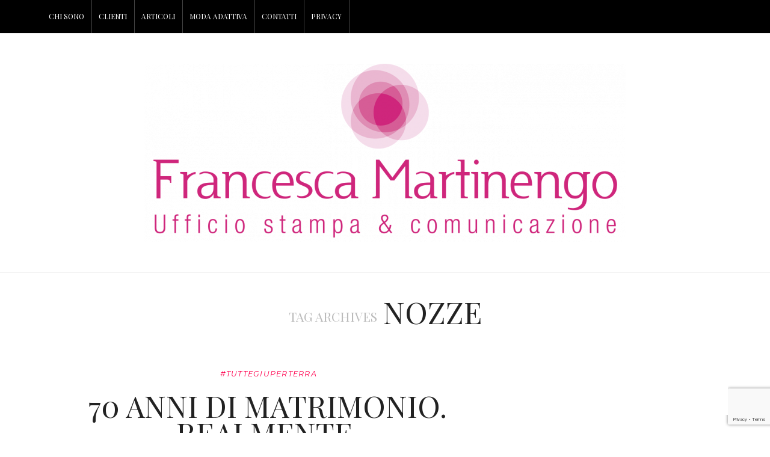

--- FILE ---
content_type: text/html; charset=UTF-8
request_url: https://www.francescamartinengo.com/tag/nozze/
body_size: 14284
content:
<!DOCTYPE html>
<html lang="it-IT">
<head>
	<meta charset="UTF-8" />
	<meta http-equiv="X-UA-Compatible" content="IE=edge">
    <meta name="viewport" content="width=device-width, initial-scale=1">
	<link rel="profile" href="http://gmpg.org/xfn/11" />
	<script type="text/javascript" data-cookieconsent="ignore">
	window.dataLayer = window.dataLayer || [];

	function gtag() {
		dataLayer.push(arguments);
	}

	gtag("consent", "default", {
		ad_personalization: "denied",
		ad_storage: "denied",
		ad_user_data: "denied",
		analytics_storage: "denied",
		functionality_storage: "denied",
		personalization_storage: "denied",
		security_storage: "granted",
		wait_for_update: 500,
	});
	gtag("set", "ads_data_redaction", true);
	</script>
<script type="text/javascript"
		id="Cookiebot"
		src="https://consent.cookiebot.com/uc.js"
		data-implementation="wp"
		data-cbid="ce2de80f-8b09-47cf-b90f-90024a260db3"
						data-culture="IT"
				data-blockingmode="auto"
	></script>
<title>nozze &#8211; Francesca Martinengo</title>
<meta name='robots' content='max-image-preview:large' />
	<style>img:is([sizes="auto" i], [sizes^="auto," i]) { contain-intrinsic-size: 3000px 1500px }</style>
	<link rel='dns-prefetch' href='//fonts.googleapis.com' />
<link rel='preconnect' href='https://fonts.gstatic.com' crossorigin />
<link rel="alternate" type="application/rss+xml" title="Francesca Martinengo &raquo; Feed" href="https://www.francescamartinengo.com/feed/" />
<link rel="alternate" type="application/rss+xml" title="Francesca Martinengo &raquo; Feed dei commenti" href="https://www.francescamartinengo.com/comments/feed/" />
<link rel="alternate" type="application/rss+xml" title="Francesca Martinengo &raquo; nozze Feed del tag" href="https://www.francescamartinengo.com/tag/nozze/feed/" />
<meta property='og:site_name' content='Francesca Martinengo' /><meta property='og:url' content='https://www.francescamartinengo.com/6429-2/' /><script type="text/javascript">
/* <![CDATA[ */
window._wpemojiSettings = {"baseUrl":"https:\/\/s.w.org\/images\/core\/emoji\/16.0.1\/72x72\/","ext":".png","svgUrl":"https:\/\/s.w.org\/images\/core\/emoji\/16.0.1\/svg\/","svgExt":".svg","source":{"concatemoji":"https:\/\/www.francescamartinengo.com\/wp-includes\/js\/wp-emoji-release.min.js?ver=6.8.3"}};
/*! This file is auto-generated */
!function(s,n){var o,i,e;function c(e){try{var t={supportTests:e,timestamp:(new Date).valueOf()};sessionStorage.setItem(o,JSON.stringify(t))}catch(e){}}function p(e,t,n){e.clearRect(0,0,e.canvas.width,e.canvas.height),e.fillText(t,0,0);var t=new Uint32Array(e.getImageData(0,0,e.canvas.width,e.canvas.height).data),a=(e.clearRect(0,0,e.canvas.width,e.canvas.height),e.fillText(n,0,0),new Uint32Array(e.getImageData(0,0,e.canvas.width,e.canvas.height).data));return t.every(function(e,t){return e===a[t]})}function u(e,t){e.clearRect(0,0,e.canvas.width,e.canvas.height),e.fillText(t,0,0);for(var n=e.getImageData(16,16,1,1),a=0;a<n.data.length;a++)if(0!==n.data[a])return!1;return!0}function f(e,t,n,a){switch(t){case"flag":return n(e,"\ud83c\udff3\ufe0f\u200d\u26a7\ufe0f","\ud83c\udff3\ufe0f\u200b\u26a7\ufe0f")?!1:!n(e,"\ud83c\udde8\ud83c\uddf6","\ud83c\udde8\u200b\ud83c\uddf6")&&!n(e,"\ud83c\udff4\udb40\udc67\udb40\udc62\udb40\udc65\udb40\udc6e\udb40\udc67\udb40\udc7f","\ud83c\udff4\u200b\udb40\udc67\u200b\udb40\udc62\u200b\udb40\udc65\u200b\udb40\udc6e\u200b\udb40\udc67\u200b\udb40\udc7f");case"emoji":return!a(e,"\ud83e\udedf")}return!1}function g(e,t,n,a){var r="undefined"!=typeof WorkerGlobalScope&&self instanceof WorkerGlobalScope?new OffscreenCanvas(300,150):s.createElement("canvas"),o=r.getContext("2d",{willReadFrequently:!0}),i=(o.textBaseline="top",o.font="600 32px Arial",{});return e.forEach(function(e){i[e]=t(o,e,n,a)}),i}function t(e){var t=s.createElement("script");t.src=e,t.defer=!0,s.head.appendChild(t)}"undefined"!=typeof Promise&&(o="wpEmojiSettingsSupports",i=["flag","emoji"],n.supports={everything:!0,everythingExceptFlag:!0},e=new Promise(function(e){s.addEventListener("DOMContentLoaded",e,{once:!0})}),new Promise(function(t){var n=function(){try{var e=JSON.parse(sessionStorage.getItem(o));if("object"==typeof e&&"number"==typeof e.timestamp&&(new Date).valueOf()<e.timestamp+604800&&"object"==typeof e.supportTests)return e.supportTests}catch(e){}return null}();if(!n){if("undefined"!=typeof Worker&&"undefined"!=typeof OffscreenCanvas&&"undefined"!=typeof URL&&URL.createObjectURL&&"undefined"!=typeof Blob)try{var e="postMessage("+g.toString()+"("+[JSON.stringify(i),f.toString(),p.toString(),u.toString()].join(",")+"));",a=new Blob([e],{type:"text/javascript"}),r=new Worker(URL.createObjectURL(a),{name:"wpTestEmojiSupports"});return void(r.onmessage=function(e){c(n=e.data),r.terminate(),t(n)})}catch(e){}c(n=g(i,f,p,u))}t(n)}).then(function(e){for(var t in e)n.supports[t]=e[t],n.supports.everything=n.supports.everything&&n.supports[t],"flag"!==t&&(n.supports.everythingExceptFlag=n.supports.everythingExceptFlag&&n.supports[t]);n.supports.everythingExceptFlag=n.supports.everythingExceptFlag&&!n.supports.flag,n.DOMReady=!1,n.readyCallback=function(){n.DOMReady=!0}}).then(function(){return e}).then(function(){var e;n.supports.everything||(n.readyCallback(),(e=n.source||{}).concatemoji?t(e.concatemoji):e.wpemoji&&e.twemoji&&(t(e.twemoji),t(e.wpemoji)))}))}((window,document),window._wpemojiSettings);
/* ]]> */
</script>
<style id='wp-emoji-styles-inline-css' type='text/css'>

	img.wp-smiley, img.emoji {
		display: inline !important;
		border: none !important;
		box-shadow: none !important;
		height: 1em !important;
		width: 1em !important;
		margin: 0 0.07em !important;
		vertical-align: -0.1em !important;
		background: none !important;
		padding: 0 !important;
	}
</style>
<link rel='stylesheet' id='wp-block-library-css' href='https://www.francescamartinengo.com/wp-includes/css/dist/block-library/style.min.css?ver=6.8.3' type='text/css' media='all' />
<style id='classic-theme-styles-inline-css' type='text/css'>
/*! This file is auto-generated */
.wp-block-button__link{color:#fff;background-color:#32373c;border-radius:9999px;box-shadow:none;text-decoration:none;padding:calc(.667em + 2px) calc(1.333em + 2px);font-size:1.125em}.wp-block-file__button{background:#32373c;color:#fff;text-decoration:none}
</style>
<style id='global-styles-inline-css' type='text/css'>
:root{--wp--preset--aspect-ratio--square: 1;--wp--preset--aspect-ratio--4-3: 4/3;--wp--preset--aspect-ratio--3-4: 3/4;--wp--preset--aspect-ratio--3-2: 3/2;--wp--preset--aspect-ratio--2-3: 2/3;--wp--preset--aspect-ratio--16-9: 16/9;--wp--preset--aspect-ratio--9-16: 9/16;--wp--preset--color--black: #000000;--wp--preset--color--cyan-bluish-gray: #abb8c3;--wp--preset--color--white: #ffffff;--wp--preset--color--pale-pink: #f78da7;--wp--preset--color--vivid-red: #cf2e2e;--wp--preset--color--luminous-vivid-orange: #ff6900;--wp--preset--color--luminous-vivid-amber: #fcb900;--wp--preset--color--light-green-cyan: #7bdcb5;--wp--preset--color--vivid-green-cyan: #00d084;--wp--preset--color--pale-cyan-blue: #8ed1fc;--wp--preset--color--vivid-cyan-blue: #0693e3;--wp--preset--color--vivid-purple: #9b51e0;--wp--preset--gradient--vivid-cyan-blue-to-vivid-purple: linear-gradient(135deg,rgba(6,147,227,1) 0%,rgb(155,81,224) 100%);--wp--preset--gradient--light-green-cyan-to-vivid-green-cyan: linear-gradient(135deg,rgb(122,220,180) 0%,rgb(0,208,130) 100%);--wp--preset--gradient--luminous-vivid-amber-to-luminous-vivid-orange: linear-gradient(135deg,rgba(252,185,0,1) 0%,rgba(255,105,0,1) 100%);--wp--preset--gradient--luminous-vivid-orange-to-vivid-red: linear-gradient(135deg,rgba(255,105,0,1) 0%,rgb(207,46,46) 100%);--wp--preset--gradient--very-light-gray-to-cyan-bluish-gray: linear-gradient(135deg,rgb(238,238,238) 0%,rgb(169,184,195) 100%);--wp--preset--gradient--cool-to-warm-spectrum: linear-gradient(135deg,rgb(74,234,220) 0%,rgb(151,120,209) 20%,rgb(207,42,186) 40%,rgb(238,44,130) 60%,rgb(251,105,98) 80%,rgb(254,248,76) 100%);--wp--preset--gradient--blush-light-purple: linear-gradient(135deg,rgb(255,206,236) 0%,rgb(152,150,240) 100%);--wp--preset--gradient--blush-bordeaux: linear-gradient(135deg,rgb(254,205,165) 0%,rgb(254,45,45) 50%,rgb(107,0,62) 100%);--wp--preset--gradient--luminous-dusk: linear-gradient(135deg,rgb(255,203,112) 0%,rgb(199,81,192) 50%,rgb(65,88,208) 100%);--wp--preset--gradient--pale-ocean: linear-gradient(135deg,rgb(255,245,203) 0%,rgb(182,227,212) 50%,rgb(51,167,181) 100%);--wp--preset--gradient--electric-grass: linear-gradient(135deg,rgb(202,248,128) 0%,rgb(113,206,126) 100%);--wp--preset--gradient--midnight: linear-gradient(135deg,rgb(2,3,129) 0%,rgb(40,116,252) 100%);--wp--preset--font-size--small: 13px;--wp--preset--font-size--medium: 20px;--wp--preset--font-size--large: 36px;--wp--preset--font-size--x-large: 42px;--wp--preset--spacing--20: 0.44rem;--wp--preset--spacing--30: 0.67rem;--wp--preset--spacing--40: 1rem;--wp--preset--spacing--50: 1.5rem;--wp--preset--spacing--60: 2.25rem;--wp--preset--spacing--70: 3.38rem;--wp--preset--spacing--80: 5.06rem;--wp--preset--shadow--natural: 6px 6px 9px rgba(0, 0, 0, 0.2);--wp--preset--shadow--deep: 12px 12px 50px rgba(0, 0, 0, 0.4);--wp--preset--shadow--sharp: 6px 6px 0px rgba(0, 0, 0, 0.2);--wp--preset--shadow--outlined: 6px 6px 0px -3px rgba(255, 255, 255, 1), 6px 6px rgba(0, 0, 0, 1);--wp--preset--shadow--crisp: 6px 6px 0px rgba(0, 0, 0, 1);}:where(.is-layout-flex){gap: 0.5em;}:where(.is-layout-grid){gap: 0.5em;}body .is-layout-flex{display: flex;}.is-layout-flex{flex-wrap: wrap;align-items: center;}.is-layout-flex > :is(*, div){margin: 0;}body .is-layout-grid{display: grid;}.is-layout-grid > :is(*, div){margin: 0;}:where(.wp-block-columns.is-layout-flex){gap: 2em;}:where(.wp-block-columns.is-layout-grid){gap: 2em;}:where(.wp-block-post-template.is-layout-flex){gap: 1.25em;}:where(.wp-block-post-template.is-layout-grid){gap: 1.25em;}.has-black-color{color: var(--wp--preset--color--black) !important;}.has-cyan-bluish-gray-color{color: var(--wp--preset--color--cyan-bluish-gray) !important;}.has-white-color{color: var(--wp--preset--color--white) !important;}.has-pale-pink-color{color: var(--wp--preset--color--pale-pink) !important;}.has-vivid-red-color{color: var(--wp--preset--color--vivid-red) !important;}.has-luminous-vivid-orange-color{color: var(--wp--preset--color--luminous-vivid-orange) !important;}.has-luminous-vivid-amber-color{color: var(--wp--preset--color--luminous-vivid-amber) !important;}.has-light-green-cyan-color{color: var(--wp--preset--color--light-green-cyan) !important;}.has-vivid-green-cyan-color{color: var(--wp--preset--color--vivid-green-cyan) !important;}.has-pale-cyan-blue-color{color: var(--wp--preset--color--pale-cyan-blue) !important;}.has-vivid-cyan-blue-color{color: var(--wp--preset--color--vivid-cyan-blue) !important;}.has-vivid-purple-color{color: var(--wp--preset--color--vivid-purple) !important;}.has-black-background-color{background-color: var(--wp--preset--color--black) !important;}.has-cyan-bluish-gray-background-color{background-color: var(--wp--preset--color--cyan-bluish-gray) !important;}.has-white-background-color{background-color: var(--wp--preset--color--white) !important;}.has-pale-pink-background-color{background-color: var(--wp--preset--color--pale-pink) !important;}.has-vivid-red-background-color{background-color: var(--wp--preset--color--vivid-red) !important;}.has-luminous-vivid-orange-background-color{background-color: var(--wp--preset--color--luminous-vivid-orange) !important;}.has-luminous-vivid-amber-background-color{background-color: var(--wp--preset--color--luminous-vivid-amber) !important;}.has-light-green-cyan-background-color{background-color: var(--wp--preset--color--light-green-cyan) !important;}.has-vivid-green-cyan-background-color{background-color: var(--wp--preset--color--vivid-green-cyan) !important;}.has-pale-cyan-blue-background-color{background-color: var(--wp--preset--color--pale-cyan-blue) !important;}.has-vivid-cyan-blue-background-color{background-color: var(--wp--preset--color--vivid-cyan-blue) !important;}.has-vivid-purple-background-color{background-color: var(--wp--preset--color--vivid-purple) !important;}.has-black-border-color{border-color: var(--wp--preset--color--black) !important;}.has-cyan-bluish-gray-border-color{border-color: var(--wp--preset--color--cyan-bluish-gray) !important;}.has-white-border-color{border-color: var(--wp--preset--color--white) !important;}.has-pale-pink-border-color{border-color: var(--wp--preset--color--pale-pink) !important;}.has-vivid-red-border-color{border-color: var(--wp--preset--color--vivid-red) !important;}.has-luminous-vivid-orange-border-color{border-color: var(--wp--preset--color--luminous-vivid-orange) !important;}.has-luminous-vivid-amber-border-color{border-color: var(--wp--preset--color--luminous-vivid-amber) !important;}.has-light-green-cyan-border-color{border-color: var(--wp--preset--color--light-green-cyan) !important;}.has-vivid-green-cyan-border-color{border-color: var(--wp--preset--color--vivid-green-cyan) !important;}.has-pale-cyan-blue-border-color{border-color: var(--wp--preset--color--pale-cyan-blue) !important;}.has-vivid-cyan-blue-border-color{border-color: var(--wp--preset--color--vivid-cyan-blue) !important;}.has-vivid-purple-border-color{border-color: var(--wp--preset--color--vivid-purple) !important;}.has-vivid-cyan-blue-to-vivid-purple-gradient-background{background: var(--wp--preset--gradient--vivid-cyan-blue-to-vivid-purple) !important;}.has-light-green-cyan-to-vivid-green-cyan-gradient-background{background: var(--wp--preset--gradient--light-green-cyan-to-vivid-green-cyan) !important;}.has-luminous-vivid-amber-to-luminous-vivid-orange-gradient-background{background: var(--wp--preset--gradient--luminous-vivid-amber-to-luminous-vivid-orange) !important;}.has-luminous-vivid-orange-to-vivid-red-gradient-background{background: var(--wp--preset--gradient--luminous-vivid-orange-to-vivid-red) !important;}.has-very-light-gray-to-cyan-bluish-gray-gradient-background{background: var(--wp--preset--gradient--very-light-gray-to-cyan-bluish-gray) !important;}.has-cool-to-warm-spectrum-gradient-background{background: var(--wp--preset--gradient--cool-to-warm-spectrum) !important;}.has-blush-light-purple-gradient-background{background: var(--wp--preset--gradient--blush-light-purple) !important;}.has-blush-bordeaux-gradient-background{background: var(--wp--preset--gradient--blush-bordeaux) !important;}.has-luminous-dusk-gradient-background{background: var(--wp--preset--gradient--luminous-dusk) !important;}.has-pale-ocean-gradient-background{background: var(--wp--preset--gradient--pale-ocean) !important;}.has-electric-grass-gradient-background{background: var(--wp--preset--gradient--electric-grass) !important;}.has-midnight-gradient-background{background: var(--wp--preset--gradient--midnight) !important;}.has-small-font-size{font-size: var(--wp--preset--font-size--small) !important;}.has-medium-font-size{font-size: var(--wp--preset--font-size--medium) !important;}.has-large-font-size{font-size: var(--wp--preset--font-size--large) !important;}.has-x-large-font-size{font-size: var(--wp--preset--font-size--x-large) !important;}
:where(.wp-block-post-template.is-layout-flex){gap: 1.25em;}:where(.wp-block-post-template.is-layout-grid){gap: 1.25em;}
:where(.wp-block-columns.is-layout-flex){gap: 2em;}:where(.wp-block-columns.is-layout-grid){gap: 2em;}
:root :where(.wp-block-pullquote){font-size: 1.5em;line-height: 1.6;}
</style>
<link rel='stylesheet' id='contact-form-7-css' href='https://www.francescamartinengo.com/wp-content/plugins/contact-form-7/includes/css/styles.css?ver=6.1.3' type='text/css' media='all' />
<link rel='stylesheet' id='frizzly-lib-font-awesome-css' href='https://www.francescamartinengo.com/wp-content/plugins/frizzly/css/libs/font-awesome/css/font-awesome.css?ver=1.1.0' type='text/css' media='all' />
<link rel='stylesheet' id='frizzly-client-css' href='https://www.francescamartinengo.com/wp-content/plugins/frizzly/css/frizzly.client.css?ver=1.1.0' type='text/css' media='all' />
<link rel='stylesheet' id='gossipblog-bootstrap-css-css' href='https://www.francescamartinengo.com/wp-content/themes/gossipblog_marzo2021/bootstrap/bootstrap.min.css?ver=3.2' type='text/css' media='all' />
<link rel='stylesheet' id='gossipblog-font-awesome-css' href='https://www.francescamartinengo.com/wp-content/themes/gossipblog_marzo2021/bootstrap/font-awesome.min.css?ver=4.5' type='text/css' media='all' />
<link rel='stylesheet' id='gossipblog-social-icons-css' href='https://www.francescamartinengo.com/wp-content/themes/gossipblog_marzo2021/bootstrap/hercules-social.css?ver=1.0' type='text/css' media='all' />
<link rel='stylesheet' id='gossipblog-magnificpopup-css' href='https://www.francescamartinengo.com/wp-content/themes/gossipblog_marzo2021/css/magnificpopup.css?ver=1.0' type='text/css' media='all' />
<link rel='stylesheet' id='gossipblog-mainstyle-css' href='https://www.francescamartinengo.com/wp-content/themes/gossipblog_marzo2021/style.css?ver=1.0' type='text/css' media='all' />
<link rel='stylesheet' id='gossipblog-responsive-css' href='https://www.francescamartinengo.com/wp-content/themes/gossipblog_marzo2021/responsive.css?ver=2.3' type='text/css' media='all' />
<link rel="preload" as="style" href="https://fonts.googleapis.com/css?family=Libre%20Baskerville:400%7CPlayfair%20Display%20SC:400,700,900,400italic,700italic,900italic%7CMontserrat:100,200,300,400,500,600,700,800,900,100italic,200italic,300italic,400italic,500italic,600italic,700italic,800italic,900italic%7CSource%20Sans%20Pro:300&#038;subset=latin&#038;display=swap&#038;ver=1740418037" /><link rel="stylesheet" href="https://fonts.googleapis.com/css?family=Libre%20Baskerville:400%7CPlayfair%20Display%20SC:400,700,900,400italic,700italic,900italic%7CMontserrat:100,200,300,400,500,600,700,800,900,100italic,200italic,300italic,400italic,500italic,600italic,700italic,800italic,900italic%7CSource%20Sans%20Pro:300&#038;subset=latin&#038;display=swap&#038;ver=1740418037" media="print" onload="this.media='all'"><noscript><link rel="stylesheet" href="https://fonts.googleapis.com/css?family=Libre%20Baskerville:400%7CPlayfair%20Display%20SC:400,700,900,400italic,700italic,900italic%7CMontserrat:100,200,300,400,500,600,700,800,900,100italic,200italic,300italic,400italic,500italic,600italic,700italic,800italic,900italic%7CSource%20Sans%20Pro:300&#038;subset=latin&#038;display=swap&#038;ver=1740418037" /></noscript><script type="text/javascript" src="https://www.francescamartinengo.com/wp-includes/js/jquery/jquery.min.js?ver=3.7.1" id="jquery-core-js"></script>
<script type="text/javascript" src="https://www.francescamartinengo.com/wp-includes/js/jquery/jquery-migrate.min.js?ver=3.4.1" id="jquery-migrate-js"></script>
<script></script><link rel="https://api.w.org/" href="https://www.francescamartinengo.com/wp-json/" /><link rel="alternate" title="JSON" type="application/json" href="https://www.francescamartinengo.com/wp-json/wp/v2/tags/447" /><link rel="EditURI" type="application/rsd+xml" title="RSD" href="https://www.francescamartinengo.com/xmlrpc.php?rsd" />
<meta name="generator" content="WordPress 6.8.3" />
<meta name="generator" content="Redux 4.5.8" /><script type="text/javascript">
(function(url){
	if(/(?:Chrome\/26\.0\.1410\.63 Safari\/537\.31|WordfenceTestMonBot)/.test(navigator.userAgent)){ return; }
	var addEvent = function(evt, handler) {
		if (window.addEventListener) {
			document.addEventListener(evt, handler, false);
		} else if (window.attachEvent) {
			document.attachEvent('on' + evt, handler);
		}
	};
	var removeEvent = function(evt, handler) {
		if (window.removeEventListener) {
			document.removeEventListener(evt, handler, false);
		} else if (window.detachEvent) {
			document.detachEvent('on' + evt, handler);
		}
	};
	var evts = 'contextmenu dblclick drag dragend dragenter dragleave dragover dragstart drop keydown keypress keyup mousedown mousemove mouseout mouseover mouseup mousewheel scroll'.split(' ');
	var logHuman = function() {
		if (window.wfLogHumanRan) { return; }
		window.wfLogHumanRan = true;
		var wfscr = document.createElement('script');
		wfscr.type = 'text/javascript';
		wfscr.async = true;
		wfscr.src = url + '&r=' + Math.random();
		(document.getElementsByTagName('head')[0]||document.getElementsByTagName('body')[0]).appendChild(wfscr);
		for (var i = 0; i < evts.length; i++) {
			removeEvent(evts[i], logHuman);
		}
	};
	for (var i = 0; i < evts.length; i++) {
		addEvent(evts[i], logHuman);
	}
})('//www.francescamartinengo.com/?wordfence_lh=1&hid=B46C2DF258BA28FB1A548E39ACB7B708');
</script><style type="text/css">.nav__primary, .nav__mobile, .top-container .sticky-nav, .top-container-normal, .top-container .sticky-nav.navbar-fixed-top {background:#000000}@media all and (min-width: 800px) {.flexnav > li > a {border-right-color:#444444}}.nav__primary {border-top-color:#222222}.nav__primary {border-bottom-color:#222222}.nav__primary {border-top-width:0px;}.nav__primary {border-bottom-width:0px;}.lowestfooter {border-top-color:transparent}.header-overlay {background:rgba(255,255,255,0.8)}.slideshow-desc {background:rgba(19,19,19,0.77)}body { background-color:transparent;}.top-container{
  background:#000000;
}
.top-container .sticky-nav.navbar-fixed-top {
    background: #000;
}
.top-container a {
    color: #fff;
}
.slideshow {
    margin: 0px 0 0px 0;
}
.home .topleftmenu {
    border-bottom: 0px;
}

.post_category a {
font-family: montserrat!important

}

.cat-in {
    color: #fff;
    font-size: 0;
}

.meta-space-top {
    font-family: montserrat!important;
    color: #222;
    margin: 0px 0px 12px;
    letter-spacing: normal;
    font-size: smaller;
    font-style: italic;
}

.btn {
    font-family: montserrat!important;
    border-radius: 1px;
    text-transform: uppercase;
    padding: 7px 26px;
    font-size: 0.8em;
    letter-spacing: 0.1em;
}

.owl-carousel a.carousel-category {
    font-family: montserrat!important;
    
}

.tagcloud a {
    font-family: montserrat!important;
    color: #ff004e!important;
    background-color: #fff!important;
    border-color: #ff004e!important;
    padding: 3px 6px;
    margin: 0 0 6px 6px;
    text-decoration: none;
    border: 1px solid #222;
    font-size: 10px!important;
    text-transform: uppercase;
    font-weight: 500;
}

.footer a {
    color: #ff004e!important;
}

h2.grid-post-title, h2.grid-post-title a {
    margin-top: 0px;
    margin-bottom: 1px;
}

.grid-block .post_category, .grid-blog .post_category, .grid .post_category {
    font-size: .9em;
    padding: 10px 0px 1px;
    letter-spacing: .05em;
    text-transform: uppercase;
}

.grid-block p {
    margin-bottom: 10px; 
}


.top-container a, .menu-button {
    color: #fff!important;
}.post_category:after, .hs_aboutme_text span, .slide-category span, .widget-content h4.subtitle span, .nav-tabs > li.active > a, .nav-tabs > li.active > a:hover, .nav-tabs > li.active > a:focus, .title-section span, .heading-entrance span {border-top-color:#ff004e}.error404-holder_num {color:#ff004e}.text-highlight, div.jp-play-bar, div.jp-volume-bar-value, .progress .bar {background:#ff004e}.flexnav li li > a:hover, .flexnav ul li:hover > a, .flexnav li li > a:hover, .flexnav li li.sfHover > a { color:#ffffff}.flexnav li li.current-menu-item > a, .flexnav li li.current-menu-item > a { color:#ffffff}.flexnav .sub-menu > li { background:#ffffff}.sub-menu li:first-child a:after { border-bottom: 0px solid #ffffff}.flexnav ul li:hover > a, .flexnav li li > a:hover, .flexnav li li.sfHover > a {background:#222222}.flexnav li li.current-menu-item > a {background:#222222}.flexnav > li > a:hover { color:#222222}.flexnav > li.current-menu-item > a, .flexnav > li.current-menu-ancestor  > a, .flexnav li:hover > a {
  color:#222222}.flexnav > li.current-menu-item > a, .flexnav > li.current-menu-ancestor > a { color:#222222}.flexnav > li > a {background:#000000}.flexnav > li > a:hover, .flexnav > li.current-menu-item > a, .flexnav > li.current-menu-ancestor  > a, .flexnav li:hover > a { background:#ffffff}.flexnav > li.current-menu-item > a, .flexnav > li.current-menu-ancestor > a { background:#ffffff}.flexnav .sub-menu {background:#FFFFFF}.flexnav .sub-menu, .flexnav .sub-menu ul {border-color:#222222}.flexnav .sub-menu:before,.flexnav .sub-menu:after {border-bottom-color:#222222}.flexnav .sub-menu ul:before,.flexnav .sub-menu ul:after {border-left-color:#222222}.flexnav li ul li a {border-color:#EEEEEE}.ribbon-green {color:#000000}.ribbon-green {background:#ffffff}.category-filter ul li.current-cat a { color: #ff004e}a.btn, a.comment-reply-link, input[type="submit"], .tagcloud a, .category-filter ul li a { border-color: #ff004e}a.comment-reply-link:hover, input[type="submit"]:hover, .btn-default.active, .btn-default.focus, .btn-default:active, .btn-default:focus, .btn-default:hover, .open > .dropdown-toggle.btn-default,.tagcloud a:hover, .category-filter ul li.current-cat a, .category-filter ul li a:hover { border-color: #ff004e}a.btn, a.comment-reply-link, input[type="submit"], .tagcloud a, .category-filter ul li a { background: #ff004e}a.comment-reply-link:hover, input[type="submit"]:hover, .btn-default.active, .btn-default.focus, .btn-default:active, .btn-default:focus, .btn-default:hover, .open > .dropdown-toggle.btn-default,.tagcloud a:hover, .category-filter ul li.current-cat a, .category-filter ul li a:hover { background: #ffffff}</style><meta name="generator" content="Powered by WPBakery Page Builder - drag and drop page builder for WordPress."/>
<style id="gossipblog_options-dynamic-css" title="dynamic-css" class="redux-options-output">.main-holder{font-family:"Libre Baskerville";line-height:25px;letter-spacing:0px;font-weight:400;font-style:normal;color:#545454;font-size:15px;}h1{font-family:"Playfair Display SC";text-align:inherit;text-transform:uppercase;line-height:42px;letter-spacing:1px;font-weight:400;font-style:normal;color:#222;font-size:48px;}h2{font-family:"Playfair Display SC";text-align:inherit;text-transform:uppercase;line-height:36px;letter-spacing:0px;font-weight:400;font-style:normal;color:#222;font-size:35px;}h3{font-family:"Playfair Display SC";text-align:inherit;text-transform:uppercase;line-height:32px;letter-spacing:0px;font-weight:400;font-style:normal;color:#222;font-size:30px;}h4{font-family:"Playfair Display SC";text-align:center;text-transform:none;line-height:20px;letter-spacing:1px;font-weight:400;font-style:normal;color:#222222;font-size:20px;}h5{font-family:"Playfair Display SC";text-align:inherit;text-transform:uppercase;line-height:34px;letter-spacing:0px;font-weight:400;font-style:italic;color:#222222;font-size:25px;}h6{font-family:"Playfair Display SC";text-align:inherit;text-transform:uppercase;line-height:22px;letter-spacing:0px;font-weight:400;font-style:normal;color:#222222;font-size:20px;}.title-section h1{font-family:"Playfair Display SC";text-align:center;line-height:50px;letter-spacing:-2px;font-weight:400;font-style:normal;color:#222222;font-size:50px;}.title-section h2{font-family:Montserrat;text-align:center;text-transform:inherit;line-height:36px;letter-spacing:0px;font-weight:400;font-style:normal;color:#222222;font-size:20px;}.headerstyler{background-color:#ffffff;}.top-container a, .menu-button{color:#222222;}.top-container a:hover, .menu-button:hover{color:#dddddd;}a{color:#ff004e;}a:hover{color:#707070;}a.btn, a.comment-reply-link, input[type="submit"], .tagcloud a, .category-filter ul li a, .pagination > .active > a{color:#ffffff;}a.btn:hover, a.comment-reply-link:hover, input[type="submit"]:hover, .tagcloud a:hover, .category-filter ul li a:hover, .pagination > .active > a:hover{color:#ff004e;}.logo{margin-top:50px;margin-bottom:50px;}.flexnav > li > a{font-family:"Playfair Display SC";text-transform:uppercase;line-height:55px;letter-spacing:0px;font-weight:400;font-style:normal;color:#ffffff;font-size:12px;}.flexnav li ul li a{font-family:"Source Sans Pro";line-height:20px;letter-spacing:0px;font-weight:300;font-style:normal;color:#222222;font-size:14px;}.post-header h2 a, h2.post-title{font-family:"Playfair Display SC";text-align:center;text-transform:uppercase;line-height:45px;letter-spacing:0px;font-weight:400;font-style:normal;color:#222222;font-size:50px;}.post-header h2 a:hover{color:#ff004e;}.paglink a, .paging a{color:#222222;}.paglink a:hover, .paging a:hover{color:#ff004e;}.related-posts h6 a{color:#222222;}.related-posts h6 a:hover{color:#ff004e;}.carousel-wrap h2 a{color:#ffffff;}.carousel-wrap, .slide-category a{color:#ffffff;}h2.grid-post-title, h2.grid-post-title a{font-family:"Playfair Display SC";text-align:center;text-transform:uppercase;line-height:35px;letter-spacing:0,5px;font-weight:400;font-style:normal;color:#222;font-size:35px;}.grid-block h2 a:hover{color:#ff004e;}.gallery-grid .gallerycaption h3, .gallery-grid .gallerycaption h3 a{font-family:"Playfair Display SC";text-align:center;text-transform:uppercase;line-height:30px;letter-spacing:0px;font-weight:400;font-style:normal;color:#222;font-size:30px;}.gallery-meta-line, .gallery-meta-line h4{font-family:"Playfair Display SC";text-align:center;text-transform:uppercase;line-height:20px;letter-spacing:0px;font-weight:400;font-style:normal;color:#222;font-size:20px;}.widget-content h4.subtitle{font-family:Montserrat;text-align:center;text-transform:uppercase;line-height:20px;letter-spacing:0px;font-weight:400;font-style:normal;color:#222;font-size:20px;}.my_posts_type_widget h4 a{color:#222222;}.my_posts_type_widget h4 a:hover{color:#dddddd;}.post-list_h h4 a{font-family:"Playfair Display SC";text-align:center;text-transform:uppercase;line-height:24px;letter-spacing:0px;font-weight:400;font-style:normal;color:#222;font-size:24px;}.nav.footer-nav a{font-family:Montserrat;line-height:12px;letter-spacing:0px;font-weight:normal;font-style:normal;color:#999999;font-size:11px;}.nav.footer-nav ul li a:hover{color:#ffffff;}.footer-text{color:#FCFCFC;}.footer .logo a{color:#666666;}.footer .logo a:hover{color:#ffffff;}.footer .logo_tagline{color:#666666;}.footer-logo{background-color:#000000;}.footer a{color:#ffffff;}.footer a:hover{color:#dddddd;}.mfp-ajax-holder{background-color:#ffffff;background-image:url('http://www.francescamartinengo.com/wp-content/uploads/2016/02/35_LOOKBOOk-1080x715-2.jpg');}</style><noscript><style> .wpb_animate_when_almost_visible { opacity: 1; }</style></noscript>	
</head>
<body class="archive tag tag-nozze tag-447 wp-theme-gossipblog_marzo2021 wpb-js-composer js-comp-ver-8.1 vc_responsive">
<div class="top-panel22 hidden-phone"><div id="small-dialog" class="zoom-anim-dialog mfp-hide"><!-- BEGIN SEARCH FORM -->  
	<div class="sb-search">
						<form class="navbar-form" method="get" action="https://www.francescamartinengo.com/" accept-charset="utf-8">
							<input class="sb-search-input" placeholder="Type to Search" type="text" value="" name="s">
						</form>
					</div>
<!-- END SEARCH FORM --></div></div>
			<div class="main-holder">
		<div class="top-container-normal">
<div class="container">
<div class="row top-left-menu">
<div class="col-md-9 col-sm-6 col-xs-4 top-left">
	<div class="menu-button"><i class="fa fa-bars"></i></div>
			<!-- BEGIN MAIN NAVIGATION  -->
		<nav class="nav nav__primary clearfix">
			<ul data-breakpoint="992" id="menu-menu_fra" class="flexnav"><li class="menu-item menu-item-type-post_type menu-item-object-page menu-item-4280"><a href="https://www.francescamartinengo.com/aboutme/">CHI SONO</a></li>
<li class="menu-item menu-item-type-post_type menu-item-object-page menu-item-6793"><a href="https://www.francescamartinengo.com/clienti/">CLIENTI</a></li>
<li class="menu-item menu-item-type-custom menu-item-object-custom menu-item-home menu-item-has-children menu-item-4369"><a href="http://www.francescamartinengo.com">ARTICOLI</a>
<ul class="sub-menu">
	<li class="menu-item menu-item-type-taxonomy menu-item-object-category menu-item-4366"><a href="https://www.francescamartinengo.com/category/vanityfair-it/">VanityFair.it</a></li>
	<li class="menu-item menu-item-type-taxonomy menu-item-object-category menu-item-4365"><a href="https://www.francescamartinengo.com/category/agrodolce-it/">Agrodolce.it</a></li>
	<li class="menu-item menu-item-type-taxonomy menu-item-object-category menu-item-4367"><a href="https://www.francescamartinengo.com/category/gioia-it/">Gioia.it</a></li>
	<li class="menu-item menu-item-type-taxonomy menu-item-object-category menu-item-4368"><a href="https://www.francescamartinengo.com/category/elle/">ELLE Weekly</a></li>
	<li class="menu-item menu-item-type-taxonomy menu-item-object-category menu-item-4364"><a href="https://www.francescamartinengo.com/category/icon-panorama-it/">Icon.Panorama.it</a></li>
</ul>
</li>
<li class="menu-item menu-item-type-taxonomy menu-item-object-category menu-item-9627"><a href="https://www.francescamartinengo.com/category/moda-adattiva/">MODA ADATTIVA</a></li>
<li class="menu-item menu-item-type-post_type menu-item-object-page menu-item-4327"><a href="https://www.francescamartinengo.com/contatti/">CONTATTI</a></li>
<li class="menu-item menu-item-type-custom menu-item-object-custom menu-item-7173"><a target="_blank" href="https://www.iubenda.com/privacy-policy/60256542/legal">PRIVACY</a></li>
</ul>		 </nav>
		<!-- END MAIN NAVIGATION -->
</div>
  <div class="col-md-3 col-sm-6 col-xs-8 top-right">
            </div>
</div>
</div>
</div>
			<!-- BEGIN MAIN NAVIGATION  -->
		<nav class="nav__mobile ">
			<ul data-breakpoint="992" id="menu-menu_fra-1" class="flexnav"><li class="menu-item menu-item-type-post_type menu-item-object-page menu-item-4280"><a href="https://www.francescamartinengo.com/aboutme/">CHI SONO</a></li>
<li class="menu-item menu-item-type-post_type menu-item-object-page menu-item-6793"><a href="https://www.francescamartinengo.com/clienti/">CLIENTI</a></li>
<li class="menu-item menu-item-type-custom menu-item-object-custom menu-item-home menu-item-has-children menu-item-4369"><a href="http://www.francescamartinengo.com">ARTICOLI</a>
<ul class="sub-menu">
	<li class="menu-item menu-item-type-taxonomy menu-item-object-category menu-item-4366"><a href="https://www.francescamartinengo.com/category/vanityfair-it/">VanityFair.it</a></li>
	<li class="menu-item menu-item-type-taxonomy menu-item-object-category menu-item-4365"><a href="https://www.francescamartinengo.com/category/agrodolce-it/">Agrodolce.it</a></li>
	<li class="menu-item menu-item-type-taxonomy menu-item-object-category menu-item-4367"><a href="https://www.francescamartinengo.com/category/gioia-it/">Gioia.it</a></li>
	<li class="menu-item menu-item-type-taxonomy menu-item-object-category menu-item-4368"><a href="https://www.francescamartinengo.com/category/elle/">ELLE Weekly</a></li>
	<li class="menu-item menu-item-type-taxonomy menu-item-object-category menu-item-4364"><a href="https://www.francescamartinengo.com/category/icon-panorama-it/">Icon.Panorama.it</a></li>
</ul>
</li>
<li class="menu-item menu-item-type-taxonomy menu-item-object-category menu-item-9627"><a href="https://www.francescamartinengo.com/category/moda-adattiva/">MODA ADATTIVA</a></li>
<li class="menu-item menu-item-type-post_type menu-item-object-page menu-item-4327"><a href="https://www.francescamartinengo.com/contatti/">CONTATTI</a></li>
<li class="menu-item menu-item-type-custom menu-item-object-custom menu-item-7173"><a target="_blank" href="https://www.iubenda.com/privacy-policy/60256542/legal">PRIVACY</a></li>
</ul>		 </nav>
		<!-- END MAIN NAVIGATION -->
<header id="headerfix" data-stellar-background-ratio="0.5" data-stellar-horizontal-offset="0" data-stellar-vertical-offset="0" class="headerstyler headerphoto normal_header topleftmenu">
<div class="header-overlay"></div>
<div class="container">
<div class="row">
    <div class="col-md-12">
        <!-- BEGIN LOGO -->                     
<div class="logo">                            
						<a href="https://www.francescamartinengo.com/" class="logo_h logo_h__img"><img src="http://www.francescamartinengo.com/wp-content/uploads/2020/02/FrancescaMartinengo-1-e1581691151334.png" width="800" height="297" alt="Francesca Martinengo" title="Press e Comunicazione"></a>
												
</div>
<!-- END LOGO -->    </div>
</div>





















</div></header><div class="content-holder clearfix">
    <div class="container">
<section class="title-section">
					<div class="category-box"><h1><span>Tag Archives </span>nozze</h1></div>
			
			
</section><!-- .title-section -->
                <div class="row">
                    <div class="col-md-8 masonry2sideright" id="content">
                        <div class="ajax-container"> 
	 <div class="ajax-post-wrapper" >
  <article id="post-6429" class="post__holder post-6429 post type-post status-publish format-standard has-post-thumbnail hentry category-tuttegiuperterra tag-anniversario tag-elisabetta tag-nozze">
	<div class="row">
	<div class="col-md-12">

		<header class="post-header"><div class="meta-space-top">

				<span class="post_category"><span class="cat-in">In</span> <a href="https://www.francescamartinengo.com/category/tuttegiuperterra/" rel="category tag">#tuttegiuperterra</a></span>
				</div>
	
					<h2 class="post-title"><a href="https://www.francescamartinengo.com/6429-2/" title="Permalink 70 anni di matrimonio. Realmente.">70 anni di matrimonio. Realmente.</a></h2>
					<div class="meta-space-top">
				 	<span class="post-date date updated">Novembre 19, 2017</span>
</div>
</header>
						
	<!-- Post Content -->
	<div class="post_content">
							<div class="thumb-container">
						<figure class="featured-thumbnail thumbnail large">
				<a href="https://www.francescamartinengo.com/6429-2/" title="70 anni di matrimonio. Realmente.">
				<img width="314" height="160" src="https://www.francescamartinengo.com/wp-content/uploads/2017/11/queen-7.jpeg" class="attachment-gossipblog-standard-large size-gossipblog-standard-large wp-post-image" alt="" decoding="async" fetchpriority="high" srcset="https://www.francescamartinengo.com/wp-content/uploads/2017/11/queen-7.jpeg 314w, https://www.francescamartinengo.com/wp-content/uploads/2017/11/queen-7-300x153.jpeg 300w, https://www.francescamartinengo.com/wp-content/uploads/2017/11/queen-7-248x126.jpeg 248w" sizes="(max-width: 314px) 100vw, 314px" /> 
				</a>
				</figure></div>
		


			
	<!-- Post Content -->
	<div class="isopad">
		<p>Dopo il Diamond Jubilee, la nozze di platino. Oggi Elisabetta II e Filippo di Edimburgo festeggiano i 70 anni di matrimonio. Gajardi: 91 anni lei, 96 lui. Per l&#8217;anniversario, celebrato nel castello di Windsor, Elisabeth e Philip hanno invitato in realtà pochi intimi: i figli con mogli, i nipoti (ma non la fidanzata di Harry, Meghan Markle, ancora non abbastanza &#8216;addentro&#8217; alla royal family) e i pronipoti, più un ristrettissimo gruppo di amici. </p>
<div class="viewpost-button"><a class="btn btn-default btn-normal" href="https://www.francescamartinengo.com/6429-2/">View post</a></div>
				<div class="clear"></div>
	</div>
	<!-- //Post Content -->	
	</div>
	
	
	
	
</div></div>



<!-- Meta and share buttons -->
<div class="row meta-line">
<div class="col-md-4 col-sm-4 col-xs-12">
<div class="share-buttons">
	<a class="hs-icon hs hs-facebook" onClick="window.open('http://www.facebook.com/sharer.php?u=https://www.francescamartinengo.com/6429-2/','Facebook','width=600,height=300,left='+(screen.availWidth/2-300)+',top='+(screen.availHeight/2-150)+''); return false;" href="http://www.facebook.com/sharer.php?u=https://www.francescamartinengo.com/6429-2/"></a>
 
<a class="hs-icon hs hs-twitter" onClick="window.open('http://twitter.com/share?url=https://www.francescamartinengo.com/6429-2/&amp;text=70%20anni%20di%20matrimonio.%20Realmente.&amp;via=francescamarti7','Twitter share','width=600,height=300,left='+(screen.availWidth/2-300)+',top='+(screen.availHeight/2-150)+''); return false;" href="http://twitter.com/share?url=https://www.francescamartinengo.com/6429-2/&amp;text=70%20anni%20di%20matrimonio.%20Realmente.&amp;via=francescamarti7"></a>
<a target="_blank" class="hs-icon hs hs-pinterest" href="http://pinterest.com/pin/create/button/?url=https://www.francescamartinengo.com/6429-2/&amp;media=https://www.francescamartinengo.com/wp-content/uploads/2017/11/queen-7.jpeg&amp;description=70%20anni%20di%20matrimonio.%20Realmente." data-pin-do="buttonPin" data-pin-custom="true"></a>
<a class="hs-icon hs hs-tumblr" onClick="window.open('http://www.tumblr.com/share/link?url=www.francescamartinengo.com/6429-2/&amp;name=70%20anni%20di%20matrimonio.%20Realmente.','Tumblr','width=600,height=300,left='+(screen.availWidth/2-300)+',top='+(screen.availHeight/2-150)+''); return false;" href="http://www.tumblr.com/share/link?url=www.francescamartinengo.com/6429-2/&amp;name=70%20anni%20di%20matrimonio.%20Realmente."></a>
<a class="hs-icon hs hs-linkedin" onClick="window.open('http://www.linkedin.com/shareArticle?mini=true&amp;url=https://www.francescamartinengo.com/6429-2/','Linkedin','width=863,height=500,left='+(screen.availWidth/2-431)+',top='+(screen.availHeight/2-250)+''); return false;" href="http://www.linkedin.com/shareArticle?mini=true&amp;url=https://www.francescamartinengo.com/6429-2/"></a>
<a class="hs-icon hs hs-whatsapp visible-xs-inline-block" href="whatsapp://send?text=70%20anni%20di%20matrimonio.%20Realmente. - https://www.francescamartinengo.com/6429-2/" data-action="share/whatsapp/share"></a>
<a class="hs-icon hs hs-mail" href="mailto:?subject=70%20anni%20di%20matrimonio.%20Realmente.&amp;body=https://www.francescamartinengo.com/6429-2/"></a>
</div><!-- //.share-buttons -->
</div>
<div class="col-md-4 col-sm-4 col-xs-12">
</div>
<div class="col-md-4 col-sm-4 col-xs-12">
	<!-- Post Meta -->
	<div class="meta-space">
													<span>
									<a href="https://www.francescamartinengo.com/tag/anniversario/" rel="tag">anniversario</a>, <a href="https://www.francescamartinengo.com/tag/elisabetta/" rel="tag">elisabetta</a>								</span>
										
		</div>
	<!--// Post Meta -->
</div>

</div>
<!-- //Meta and share buttons -->
</article></div>
</div>                    </div>
                    <div class="col-md-4 sidebar" id="sidebar">
                        <div id="block-5" class="widget widget_block"><div class="widget-content">
<div class="wp-block-columns is-layout-flex wp-container-core-columns-is-layout-9d6595d7 wp-block-columns-is-layout-flex">
<div class="wp-block-column is-layout-constrained wp-container-core-column-is-layout-ba9364c6 wp-block-column-is-layout-constrained" style="flex-basis:100%"></div>
</div>
</div><span></span></div><div id="block-6" class="widget widget_block widget_media_image"><div class="widget-content">
<figure class="wp-block-image size-large"><a href="https://amzn.eu/d/dgpDfL9"><img loading="lazy" decoding="async" width="724" height="1024" src="http://www.francescamartinengo.com/wp-content/uploads/2025/01/FRANCESCAMARTINENGO_IlMioAbitoHaISuperpoteri_cover-copia-724x1024.jpg" alt="" class="wp-image-9794" srcset="https://www.francescamartinengo.com/wp-content/uploads/2025/01/FRANCESCAMARTINENGO_IlMioAbitoHaISuperpoteri_cover-copia-724x1024.jpg 724w, https://www.francescamartinengo.com/wp-content/uploads/2025/01/FRANCESCAMARTINENGO_IlMioAbitoHaISuperpoteri_cover-copia-212x300.jpg 212w, https://www.francescamartinengo.com/wp-content/uploads/2025/01/FRANCESCAMARTINENGO_IlMioAbitoHaISuperpoteri_cover-copia-768x1086.jpg 768w, https://www.francescamartinengo.com/wp-content/uploads/2025/01/FRANCESCAMARTINENGO_IlMioAbitoHaISuperpoteri_cover-copia-1087x1536.jpg 1087w, https://www.francescamartinengo.com/wp-content/uploads/2025/01/FRANCESCAMARTINENGO_IlMioAbitoHaISuperpoteri_cover-copia-506x715.jpg 506w, https://www.francescamartinengo.com/wp-content/uploads/2025/01/FRANCESCAMARTINENGO_IlMioAbitoHaISuperpoteri_cover-copia-354x500.jpg 354w, https://www.francescamartinengo.com/wp-content/uploads/2025/01/FRANCESCAMARTINENGO_IlMioAbitoHaISuperpoteri_cover-copia-358x506.jpg 358w, https://www.francescamartinengo.com/wp-content/uploads/2025/01/FRANCESCAMARTINENGO_IlMioAbitoHaISuperpoteri_cover-copia-566x800.jpg 566w, https://www.francescamartinengo.com/wp-content/uploads/2025/01/FRANCESCAMARTINENGO_IlMioAbitoHaISuperpoteri_cover-copia-226x320.jpg 226w, https://www.francescamartinengo.com/wp-content/uploads/2025/01/FRANCESCAMARTINENGO_IlMioAbitoHaISuperpoteri_cover-copia.jpg 1240w" sizes="auto, (max-width: 724px) 100vw, 724px" /></a></figure>
</div><span></span></div><div id="block-4" class="widget widget_block"><div class="widget-content">
<div class="wp-block-buttons is-vertical is-content-justification-center is-layout-flex wp-container-core-buttons-is-layout-9a7cdcfd wp-block-buttons-is-layout-flex">
<div class="wp-block-button has-custom-width wp-block-button__width-100 has-custom-font-size is-style-fill has-medium-font-size" style="font-style:normal;font-weight:500;text-transform:uppercase"><a class="wp-block-button__link has-white-color has-text-color has-background has-link-color has-text-align-center wp-element-button" href="https://amzn.eu/d/dgpDfL9" style="border-radius:0px;background-color:#ea3353">Compra su AMAZON</a></div>
</div>
</div><span></span></div><div id="search-2" class="widget widget_search"><div class="widget-content"><h4 class="subtitle fancy">Cerca tra gli Articoli:<span></span></h4><div class="search-form">
	<form id="custom-search-form" method="get" action="https://www.francescamartinengo.com/" accept-charset="utf-8" class="form-search form-horizontal">
	<div class="input-append">
		<input type="text" value="" name="s" id="s" class="search-query" placeholder="search">
		<button type="submit" value="" id="search-submit" class="btn"><i class="fa fa-search"></i></button>
		</div>
	</form>
</div></div><span></span></div><div id="tag_cloud-3" class="widget widget_tag_cloud"><div class="widget-content"><h4 class="subtitle fancy">Argomenti Ricorrenti<span></span></h4><div class="tagcloud"><a href="https://www.francescamartinengo.com/tag/autunno/" class="tag-cloud-link tag-link-554 tag-link-position-1" style="font-size: 9.3023255813953pt;" aria-label="autunno (5 elementi)">autunno</a>
<a href="https://www.francescamartinengo.com/tag/caffe/" class="tag-cloud-link tag-link-567 tag-link-position-2" style="font-size: 12.06976744186pt;" aria-label="caffè (8 elementi)">caffè</a>
<a href="https://www.francescamartinengo.com/tag/caino/" class="tag-cloud-link tag-link-88 tag-link-position-3" style="font-size: 9.3023255813953pt;" aria-label="Caino (5 elementi)">Caino</a>
<a href="https://www.francescamartinengo.com/tag/caldo/" class="tag-cloud-link tag-link-155 tag-link-position-4" style="font-size: 8pt;" aria-label="caldo (4 elementi)">caldo</a>
<a href="https://www.francescamartinengo.com/tag/casa/" class="tag-cloud-link tag-link-152 tag-link-position-5" style="font-size: 8pt;" aria-label="casa (4 elementi)">casa</a>
<a href="https://www.francescamartinengo.com/tag/chef/" class="tag-cloud-link tag-link-59 tag-link-position-6" style="font-size: 16.627906976744pt;" aria-label="chef (16 elementi)">chef</a>
<a href="https://www.francescamartinengo.com/tag/chef-stellati/" class="tag-cloud-link tag-link-117 tag-link-position-7" style="font-size: 15.325581395349pt;" aria-label="chef stellati (13 elementi)">chef stellati</a>
<a href="https://www.francescamartinengo.com/tag/cioccolato/" class="tag-cloud-link tag-link-91 tag-link-position-8" style="font-size: 9.3023255813953pt;" aria-label="Cioccolatò (5 elementi)">Cioccolatò</a>
<a href="https://www.francescamartinengo.com/tag/disabilita/" class="tag-cloud-link tag-link-779 tag-link-position-9" style="font-size: 9.3023255813953pt;" aria-label="disabilità (5 elementi)">disabilità</a>
<a href="https://www.francescamartinengo.com/tag/donne/" class="tag-cloud-link tag-link-330 tag-link-position-10" style="font-size: 8pt;" aria-label="donne (4 elementi)">donne</a>
<a href="https://www.francescamartinengo.com/tag/estate/" class="tag-cloud-link tag-link-141 tag-link-position-11" style="font-size: 14.186046511628pt;" aria-label="estate (11 elementi)">estate</a>
<a href="https://www.francescamartinengo.com/tag/eventi/" class="tag-cloud-link tag-link-116 tag-link-position-12" style="font-size: 15.813953488372pt;" aria-label="eventi (14 elementi)">eventi</a>
<a href="https://www.francescamartinengo.com/tag/festival/" class="tag-cloud-link tag-link-118 tag-link-position-13" style="font-size: 8pt;" aria-label="festival (4 elementi)">festival</a>
<a href="https://www.francescamartinengo.com/tag/film/" class="tag-cloud-link tag-link-92 tag-link-position-14" style="font-size: 11.255813953488pt;" aria-label="film (7 elementi)">film</a>
<a href="https://www.francescamartinengo.com/tag/food/" class="tag-cloud-link tag-link-9 tag-link-position-15" style="font-size: 14.674418604651pt;" aria-label="food (12 elementi)">food</a>
<a href="https://www.francescamartinengo.com/tag/foodwine/" class="tag-cloud-link tag-link-134 tag-link-position-16" style="font-size: 9.3023255813953pt;" aria-label="food&amp;wine (5 elementi)">food&amp;wine</a>
<a href="https://www.francescamartinengo.com/tag/food-news/" class="tag-cloud-link tag-link-324 tag-link-position-17" style="font-size: 12.883720930233pt;" aria-label="food news (9 elementi)">food news</a>
<a href="https://www.francescamartinengo.com/tag/giuliano-caffe/" class="tag-cloud-link tag-link-609 tag-link-position-18" style="font-size: 9.3023255813953pt;" aria-label="giuliano caffè (5 elementi)">giuliano caffè</a>
<a href="https://www.francescamartinengo.com/tag/gossip/" class="tag-cloud-link tag-link-121 tag-link-position-19" style="font-size: 8pt;" aria-label="gossip (4 elementi)">gossip</a>
<a href="https://www.francescamartinengo.com/tag/indirizzi/" class="tag-cloud-link tag-link-139 tag-link-position-20" style="font-size: 15.813953488372pt;" aria-label="indirizzi (14 elementi)">indirizzi</a>
<a href="https://www.francescamartinengo.com/tag/luxury/" class="tag-cloud-link tag-link-457 tag-link-position-21" style="font-size: 9.3023255813953pt;" aria-label="luxury (5 elementi)">luxury</a>
<a href="https://www.francescamartinengo.com/tag/matrimonio/" class="tag-cloud-link tag-link-352 tag-link-position-22" style="font-size: 9.3023255813953pt;" aria-label="matrimonio (5 elementi)">matrimonio</a>
<a href="https://www.francescamartinengo.com/tag/moda/" class="tag-cloud-link tag-link-430 tag-link-position-23" style="font-size: 9.3023255813953pt;" aria-label="moda (5 elementi)">moda</a>
<a href="https://www.francescamartinengo.com/tag/moda-adattiva/" class="tag-cloud-link tag-link-740 tag-link-position-24" style="font-size: 10.441860465116pt;" aria-label="moda adattiva (6 elementi)">moda adattiva</a>
<a href="https://www.francescamartinengo.com/tag/natale/" class="tag-cloud-link tag-link-67 tag-link-position-25" style="font-size: 16.139534883721pt;" aria-label="Natale (15 elementi)">Natale</a>
<a href="https://www.francescamartinengo.com/tag/new-opening/" class="tag-cloud-link tag-link-618 tag-link-position-26" style="font-size: 12.06976744186pt;" aria-label="new opening (8 elementi)">new opening</a>
<a href="https://www.francescamartinengo.com/tag/news/" class="tag-cloud-link tag-link-675 tag-link-position-27" style="font-size: 12.06976744186pt;" aria-label="news (8 elementi)">news</a>
<a href="https://www.francescamartinengo.com/tag/novita/" class="tag-cloud-link tag-link-227 tag-link-position-28" style="font-size: 12.883720930233pt;" aria-label="novità (9 elementi)">novità</a>
<a href="https://www.francescamartinengo.com/tag/panettone/" class="tag-cloud-link tag-link-79 tag-link-position-29" style="font-size: 9.3023255813953pt;" aria-label="Panettone (5 elementi)">Panettone</a>
<a href="https://www.francescamartinengo.com/tag/pasticceria/" class="tag-cloud-link tag-link-55 tag-link-position-30" style="font-size: 14.674418604651pt;" aria-label="pasticceria (12 elementi)">pasticceria</a>
<a href="https://www.francescamartinengo.com/tag/pizza/" class="tag-cloud-link tag-link-415 tag-link-position-31" style="font-size: 9.3023255813953pt;" aria-label="pizza (5 elementi)">pizza</a>
<a href="https://www.francescamartinengo.com/tag/ricetta-dautore/" class="tag-cloud-link tag-link-54 tag-link-position-32" style="font-size: 8pt;" aria-label="ricetta d&#039;autore (4 elementi)">ricetta d&#039;autore</a>
<a href="https://www.francescamartinengo.com/tag/ristorante/" class="tag-cloud-link tag-link-191 tag-link-position-33" style="font-size: 11.255813953488pt;" aria-label="ristorante (7 elementi)">ristorante</a>
<a href="https://www.francescamartinengo.com/tag/ristoranti/" class="tag-cloud-link tag-link-133 tag-link-position-34" style="font-size: 8pt;" aria-label="ristoranti (4 elementi)">ristoranti</a>
<a href="https://www.francescamartinengo.com/tag/social/" class="tag-cloud-link tag-link-206 tag-link-position-35" style="font-size: 12.06976744186pt;" aria-label="social (8 elementi)">social</a>
<a href="https://www.francescamartinengo.com/tag/sushi-daily/" class="tag-cloud-link tag-link-132 tag-link-position-36" style="font-size: 8pt;" aria-label="sushi daily (4 elementi)">sushi daily</a>
<a href="https://www.francescamartinengo.com/tag/t18/" class="tag-cloud-link tag-link-224 tag-link-position-37" style="font-size: 10.441860465116pt;" aria-label="t18 (6 elementi)">t18</a>
<a href="https://www.francescamartinengo.com/tag/torino/" class="tag-cloud-link tag-link-82 tag-link-position-38" style="font-size: 22pt;" aria-label="Torino (35 elementi)">Torino</a>
<a href="https://www.francescamartinengo.com/tag/trump/" class="tag-cloud-link tag-link-329 tag-link-position-39" style="font-size: 8pt;" aria-label="trump (4 elementi)">trump</a>
<a href="https://www.francescamartinengo.com/tag/tuttegiuperterra/" class="tag-cloud-link tag-link-291 tag-link-position-40" style="font-size: 8pt;" aria-label="tuttegiuperterra (4 elementi)">tuttegiuperterra</a>
<a href="https://www.francescamartinengo.com/tag/valeria-piccini/" class="tag-cloud-link tag-link-89 tag-link-position-41" style="font-size: 13.53488372093pt;" aria-label="Valeria Piccini (10 elementi)">Valeria Piccini</a>
<a href="https://www.francescamartinengo.com/tag/vino/" class="tag-cloud-link tag-link-165 tag-link-position-42" style="font-size: 8pt;" aria-label="vino (4 elementi)">vino</a>
<a href="https://www.francescamartinengo.com/tag/vip/" class="tag-cloud-link tag-link-403 tag-link-position-43" style="font-size: 8pt;" aria-label="vip (4 elementi)">vip</a>
<a href="https://www.francescamartinengo.com/tag/whatsapp/" class="tag-cloud-link tag-link-207 tag-link-position-44" style="font-size: 8pt;" aria-label="whatsapp (4 elementi)">whatsapp</a>
<a href="https://www.francescamartinengo.com/tag/ziccat/" class="tag-cloud-link tag-link-68 tag-link-position-45" style="font-size: 9.3023255813953pt;" aria-label="Ziccat (5 elementi)">Ziccat</a></div>
</div><span></span></div><div id="instagram-widget-2" class="widget instagram"><div class="widget-content"><h4 class="subtitle fancy">Instagram<span></span></h4>Instagram has returned invalid data.<div class="readmore-button "><a class="btn btn-default btn-normal" href="//instagram.com/francesca.martinengo/" rel="me" target="_self">@Follow Me!</a></div>
			</div><span></span></div>                    </div>
                </div>
    </div>
</div>
<footer class="footer">
  


<div class="bottom3">
<div class="container">
<div class="row bottom3-widgets">
    <div class="col-md-12">
        <div id="text-3" class="hs_bottom_3 widget_text"><div class="footer_heading"><h4>Seguimi su Instagram @francesca.martinengo</h4></div>			<div class="textwidget"></div>
		</div>    </div>
</div>
</div>
</div>
 
  
<div class="footer-logo">
<div class="container">
  
<div class="row logo-nav">

<div class="col-sm-12 col-md-6 col-lg-6">
		</div>
<div class="col-sm-12 col-md-6 col-lg-6">
		
		  
					
	</div>
	</div>

		<div class="lowestfooter">
<div class="row">
<div class="col-sm-12 col-md-6 col-lg-6">
		

		<div id="footer-text" class="footer-text">
				Copyrights &copy; 2016 FRancescaMartinengo.com. All Rights Reserved.
Sito realizzato da www.DECOstudio.it	</div>			</div>
			<div class="col-sm-12 col-md-6 col-lg-6">
	    <div id="back-top">
	        <a href="#top">Back To Top</a>
		</div>
	
	
	</div>
</div>
	</div>

</div>
</div>
</footer>
</div><!--#main-->	
<script type="speculationrules">
{"prefetch":[{"source":"document","where":{"and":[{"href_matches":"\/*"},{"not":{"href_matches":["\/wp-*.php","\/wp-admin\/*","\/wp-content\/uploads\/*","\/wp-content\/*","\/wp-content\/plugins\/*","\/wp-content\/themes\/gossipblog_marzo2021\/*","\/*\\?(.+)"]}},{"not":{"selector_matches":"a[rel~=\"nofollow\"]"}},{"not":{"selector_matches":".no-prefetch, .no-prefetch a"}}]},"eagerness":"conservative"}]}
</script>
<style id='core-block-supports-inline-css' type='text/css'>
.wp-container-core-column-is-layout-ba9364c6 > :where(:not(.alignleft):not(.alignright):not(.alignfull)){max-width:0px;margin-left:auto !important;margin-right:auto !important;}.wp-container-core-column-is-layout-ba9364c6 > .alignwide{max-width:0px;}.wp-container-core-column-is-layout-ba9364c6 .alignfull{max-width:none;}.wp-container-core-columns-is-layout-9d6595d7{flex-wrap:nowrap;}.wp-container-core-buttons-is-layout-9a7cdcfd{flex-direction:column;align-items:center;}
</style>
<script type="text/javascript" src="https://www.francescamartinengo.com/wp-includes/js/dist/hooks.min.js?ver=4d63a3d491d11ffd8ac6" id="wp-hooks-js"></script>
<script type="text/javascript" src="https://www.francescamartinengo.com/wp-includes/js/dist/i18n.min.js?ver=5e580eb46a90c2b997e6" id="wp-i18n-js"></script>
<script type="text/javascript" id="wp-i18n-js-after">
/* <![CDATA[ */
wp.i18n.setLocaleData( { 'text direction\u0004ltr': [ 'ltr' ] } );
/* ]]> */
</script>
<script type="text/javascript" src="https://www.francescamartinengo.com/wp-content/plugins/contact-form-7/includes/swv/js/index.js?ver=6.1.3" id="swv-js"></script>
<script type="text/javascript" id="contact-form-7-js-translations">
/* <![CDATA[ */
( function( domain, translations ) {
	var localeData = translations.locale_data[ domain ] || translations.locale_data.messages;
	localeData[""].domain = domain;
	wp.i18n.setLocaleData( localeData, domain );
} )( "contact-form-7", {"translation-revision-date":"2025-11-18 20:27:55+0000","generator":"GlotPress\/4.0.3","domain":"messages","locale_data":{"messages":{"":{"domain":"messages","plural-forms":"nplurals=2; plural=n != 1;","lang":"it"},"This contact form is placed in the wrong place.":["Questo modulo di contatto \u00e8 posizionato nel posto sbagliato."],"Error:":["Errore:"]}},"comment":{"reference":"includes\/js\/index.js"}} );
/* ]]> */
</script>
<script type="text/javascript" id="contact-form-7-js-before">
/* <![CDATA[ */
var wpcf7 = {
    "api": {
        "root": "https:\/\/www.francescamartinengo.com\/wp-json\/",
        "namespace": "contact-form-7\/v1"
    }
};
/* ]]> */
</script>
<script type="text/javascript" src="https://www.francescamartinengo.com/wp-content/plugins/contact-form-7/includes/js/index.js?ver=6.1.3" id="contact-form-7-js"></script>
<script type="text/javascript" id="frizzly-client-js-extra">
/* <![CDATA[ */
var frizzlySettings = {"image":{"image_selector":".frizzly_container img","networks":["pinterest","facebook","twitter"],"show":"hover","button_size":"normal","button_shape":"square","button_position":"center","button_margin_top":0,"button_margin_left":0,"button_margin_right":0,"button_margin_bottom":0,"desktop_min_height":200,"desktop_min_width":200,"image_classes":"","image_classes_positive":true,"enabled_on":"[front],[home],[single],[page],[archive],[search],[category]","disabled_on":""},"content":{"align":"left","where":"before_after","pinterest_behavior":"user","networks":["pinterest","facebook","twitter"],"button_size":"normal","button_shape":"square","enabled_on":"[front],[home],[single],[page],[archive],[search],[category]","disabled_on":""},"general":{"active_image":false,"active_content":false,"twitter_handle":"","add_handle_to_tweets":true,"pinterest_source":["image_title","image_alt","post_title"],"meta_open_graph":true,"meta_twitter":true,"meta_twitter_card_type":"summary_large_image","i18n":{"email_sharer":{"ajax_action":"frizzly_share_by_email","ajax_nonce":"d21395f255","ajax_url":"https:\/\/www.francescamartinengo.com\/wp-admin\/admin-ajax.php","targetEmailLabel":"Send to Email Address","sourceEmailLabel":"Your Email Address","sourceNameLabel":"Your Name","button":"Send Email","unknown_error":"Unknown error. Sharing failed."}}}};
/* ]]> */
</script>
<script type="text/javascript" src="https://www.francescamartinengo.com/wp-content/plugins/frizzly/js/frizzly.client.js?ver=1.1.0" id="frizzly-client-js"></script>
<script type="text/javascript" src="https://www.google.com/recaptcha/api.js?render=6Le9tMQUAAAAAJEyTD_B5ZFL28wbHSLBMitw0GZu&amp;ver=3.0" id="google-recaptcha-js"></script>
<script type="text/javascript" src="https://www.francescamartinengo.com/wp-includes/js/dist/vendor/wp-polyfill.min.js?ver=3.15.0" id="wp-polyfill-js"></script>
<script type="text/javascript" id="wpcf7-recaptcha-js-before">
/* <![CDATA[ */
var wpcf7_recaptcha = {
    "sitekey": "6Le9tMQUAAAAAJEyTD_B5ZFL28wbHSLBMitw0GZu",
    "actions": {
        "homepage": "homepage",
        "contactform": "contactform"
    }
};
/* ]]> */
</script>
<script type="text/javascript" src="https://www.francescamartinengo.com/wp-content/plugins/contact-form-7/modules/recaptcha/index.js?ver=6.1.3" id="wpcf7-recaptcha-js"></script>
<script type="text/javascript" src="https://www.francescamartinengo.com/wp-content/themes/gossipblog_marzo2021/js/jquery.easing.1.3.js?ver=1.3" id="gossipblog-easing-js"></script>
<script type="text/javascript" src="https://www.francescamartinengo.com/wp-content/themes/gossipblog_marzo2021/js/jquery.flexnav.min.js?ver=3.1.5" id="gossipblog-flexnav-js"></script>
<script type="text/javascript" src="https://www.francescamartinengo.com/wp-content/themes/gossipblog_marzo2021/js/jquery.magnificpopup.js?ver=0.9.9" id="gossipblog-magnificpopup-js"></script>
<script type="text/javascript" src="https://www.francescamartinengo.com/wp-content/themes/gossipblog_marzo2021/js/jquery.plugins.js?ver=3.1.5" id="gossipblog-plugins-js"></script>
<script type="text/javascript" src="https://www.francescamartinengo.com/wp-content/themes/gossipblog_marzo2021/js/custom.js?ver=1.0" id="gossipblog-custom-js"></script>
<script type="text/javascript" src="https://www.francescamartinengo.com/wp-content/themes/gossipblog_marzo2021/js/jquery.appear.js?ver=1.0.0" id="gossipblog-appear-js"></script>
<script type="text/javascript" src="https://www.francescamartinengo.com/wp-content/themes/gossipblog_marzo2021/bootstrap/js/bootstrap.min.js?ver=3.2" id="gossipblog-bootstrap-js"></script>
<script></script></body>
</html>

--- FILE ---
content_type: text/html; charset=utf-8
request_url: https://www.google.com/recaptcha/api2/anchor?ar=1&k=6Le9tMQUAAAAAJEyTD_B5ZFL28wbHSLBMitw0GZu&co=aHR0cHM6Ly93d3cuZnJhbmNlc2NhbWFydGluZW5nby5jb206NDQz&hl=en&v=PoyoqOPhxBO7pBk68S4YbpHZ&size=invisible&anchor-ms=20000&execute-ms=30000&cb=f6bc4nbc5x2g
body_size: 48523
content:
<!DOCTYPE HTML><html dir="ltr" lang="en"><head><meta http-equiv="Content-Type" content="text/html; charset=UTF-8">
<meta http-equiv="X-UA-Compatible" content="IE=edge">
<title>reCAPTCHA</title>
<style type="text/css">
/* cyrillic-ext */
@font-face {
  font-family: 'Roboto';
  font-style: normal;
  font-weight: 400;
  font-stretch: 100%;
  src: url(//fonts.gstatic.com/s/roboto/v48/KFO7CnqEu92Fr1ME7kSn66aGLdTylUAMa3GUBHMdazTgWw.woff2) format('woff2');
  unicode-range: U+0460-052F, U+1C80-1C8A, U+20B4, U+2DE0-2DFF, U+A640-A69F, U+FE2E-FE2F;
}
/* cyrillic */
@font-face {
  font-family: 'Roboto';
  font-style: normal;
  font-weight: 400;
  font-stretch: 100%;
  src: url(//fonts.gstatic.com/s/roboto/v48/KFO7CnqEu92Fr1ME7kSn66aGLdTylUAMa3iUBHMdazTgWw.woff2) format('woff2');
  unicode-range: U+0301, U+0400-045F, U+0490-0491, U+04B0-04B1, U+2116;
}
/* greek-ext */
@font-face {
  font-family: 'Roboto';
  font-style: normal;
  font-weight: 400;
  font-stretch: 100%;
  src: url(//fonts.gstatic.com/s/roboto/v48/KFO7CnqEu92Fr1ME7kSn66aGLdTylUAMa3CUBHMdazTgWw.woff2) format('woff2');
  unicode-range: U+1F00-1FFF;
}
/* greek */
@font-face {
  font-family: 'Roboto';
  font-style: normal;
  font-weight: 400;
  font-stretch: 100%;
  src: url(//fonts.gstatic.com/s/roboto/v48/KFO7CnqEu92Fr1ME7kSn66aGLdTylUAMa3-UBHMdazTgWw.woff2) format('woff2');
  unicode-range: U+0370-0377, U+037A-037F, U+0384-038A, U+038C, U+038E-03A1, U+03A3-03FF;
}
/* math */
@font-face {
  font-family: 'Roboto';
  font-style: normal;
  font-weight: 400;
  font-stretch: 100%;
  src: url(//fonts.gstatic.com/s/roboto/v48/KFO7CnqEu92Fr1ME7kSn66aGLdTylUAMawCUBHMdazTgWw.woff2) format('woff2');
  unicode-range: U+0302-0303, U+0305, U+0307-0308, U+0310, U+0312, U+0315, U+031A, U+0326-0327, U+032C, U+032F-0330, U+0332-0333, U+0338, U+033A, U+0346, U+034D, U+0391-03A1, U+03A3-03A9, U+03B1-03C9, U+03D1, U+03D5-03D6, U+03F0-03F1, U+03F4-03F5, U+2016-2017, U+2034-2038, U+203C, U+2040, U+2043, U+2047, U+2050, U+2057, U+205F, U+2070-2071, U+2074-208E, U+2090-209C, U+20D0-20DC, U+20E1, U+20E5-20EF, U+2100-2112, U+2114-2115, U+2117-2121, U+2123-214F, U+2190, U+2192, U+2194-21AE, U+21B0-21E5, U+21F1-21F2, U+21F4-2211, U+2213-2214, U+2216-22FF, U+2308-230B, U+2310, U+2319, U+231C-2321, U+2336-237A, U+237C, U+2395, U+239B-23B7, U+23D0, U+23DC-23E1, U+2474-2475, U+25AF, U+25B3, U+25B7, U+25BD, U+25C1, U+25CA, U+25CC, U+25FB, U+266D-266F, U+27C0-27FF, U+2900-2AFF, U+2B0E-2B11, U+2B30-2B4C, U+2BFE, U+3030, U+FF5B, U+FF5D, U+1D400-1D7FF, U+1EE00-1EEFF;
}
/* symbols */
@font-face {
  font-family: 'Roboto';
  font-style: normal;
  font-weight: 400;
  font-stretch: 100%;
  src: url(//fonts.gstatic.com/s/roboto/v48/KFO7CnqEu92Fr1ME7kSn66aGLdTylUAMaxKUBHMdazTgWw.woff2) format('woff2');
  unicode-range: U+0001-000C, U+000E-001F, U+007F-009F, U+20DD-20E0, U+20E2-20E4, U+2150-218F, U+2190, U+2192, U+2194-2199, U+21AF, U+21E6-21F0, U+21F3, U+2218-2219, U+2299, U+22C4-22C6, U+2300-243F, U+2440-244A, U+2460-24FF, U+25A0-27BF, U+2800-28FF, U+2921-2922, U+2981, U+29BF, U+29EB, U+2B00-2BFF, U+4DC0-4DFF, U+FFF9-FFFB, U+10140-1018E, U+10190-1019C, U+101A0, U+101D0-101FD, U+102E0-102FB, U+10E60-10E7E, U+1D2C0-1D2D3, U+1D2E0-1D37F, U+1F000-1F0FF, U+1F100-1F1AD, U+1F1E6-1F1FF, U+1F30D-1F30F, U+1F315, U+1F31C, U+1F31E, U+1F320-1F32C, U+1F336, U+1F378, U+1F37D, U+1F382, U+1F393-1F39F, U+1F3A7-1F3A8, U+1F3AC-1F3AF, U+1F3C2, U+1F3C4-1F3C6, U+1F3CA-1F3CE, U+1F3D4-1F3E0, U+1F3ED, U+1F3F1-1F3F3, U+1F3F5-1F3F7, U+1F408, U+1F415, U+1F41F, U+1F426, U+1F43F, U+1F441-1F442, U+1F444, U+1F446-1F449, U+1F44C-1F44E, U+1F453, U+1F46A, U+1F47D, U+1F4A3, U+1F4B0, U+1F4B3, U+1F4B9, U+1F4BB, U+1F4BF, U+1F4C8-1F4CB, U+1F4D6, U+1F4DA, U+1F4DF, U+1F4E3-1F4E6, U+1F4EA-1F4ED, U+1F4F7, U+1F4F9-1F4FB, U+1F4FD-1F4FE, U+1F503, U+1F507-1F50B, U+1F50D, U+1F512-1F513, U+1F53E-1F54A, U+1F54F-1F5FA, U+1F610, U+1F650-1F67F, U+1F687, U+1F68D, U+1F691, U+1F694, U+1F698, U+1F6AD, U+1F6B2, U+1F6B9-1F6BA, U+1F6BC, U+1F6C6-1F6CF, U+1F6D3-1F6D7, U+1F6E0-1F6EA, U+1F6F0-1F6F3, U+1F6F7-1F6FC, U+1F700-1F7FF, U+1F800-1F80B, U+1F810-1F847, U+1F850-1F859, U+1F860-1F887, U+1F890-1F8AD, U+1F8B0-1F8BB, U+1F8C0-1F8C1, U+1F900-1F90B, U+1F93B, U+1F946, U+1F984, U+1F996, U+1F9E9, U+1FA00-1FA6F, U+1FA70-1FA7C, U+1FA80-1FA89, U+1FA8F-1FAC6, U+1FACE-1FADC, U+1FADF-1FAE9, U+1FAF0-1FAF8, U+1FB00-1FBFF;
}
/* vietnamese */
@font-face {
  font-family: 'Roboto';
  font-style: normal;
  font-weight: 400;
  font-stretch: 100%;
  src: url(//fonts.gstatic.com/s/roboto/v48/KFO7CnqEu92Fr1ME7kSn66aGLdTylUAMa3OUBHMdazTgWw.woff2) format('woff2');
  unicode-range: U+0102-0103, U+0110-0111, U+0128-0129, U+0168-0169, U+01A0-01A1, U+01AF-01B0, U+0300-0301, U+0303-0304, U+0308-0309, U+0323, U+0329, U+1EA0-1EF9, U+20AB;
}
/* latin-ext */
@font-face {
  font-family: 'Roboto';
  font-style: normal;
  font-weight: 400;
  font-stretch: 100%;
  src: url(//fonts.gstatic.com/s/roboto/v48/KFO7CnqEu92Fr1ME7kSn66aGLdTylUAMa3KUBHMdazTgWw.woff2) format('woff2');
  unicode-range: U+0100-02BA, U+02BD-02C5, U+02C7-02CC, U+02CE-02D7, U+02DD-02FF, U+0304, U+0308, U+0329, U+1D00-1DBF, U+1E00-1E9F, U+1EF2-1EFF, U+2020, U+20A0-20AB, U+20AD-20C0, U+2113, U+2C60-2C7F, U+A720-A7FF;
}
/* latin */
@font-face {
  font-family: 'Roboto';
  font-style: normal;
  font-weight: 400;
  font-stretch: 100%;
  src: url(//fonts.gstatic.com/s/roboto/v48/KFO7CnqEu92Fr1ME7kSn66aGLdTylUAMa3yUBHMdazQ.woff2) format('woff2');
  unicode-range: U+0000-00FF, U+0131, U+0152-0153, U+02BB-02BC, U+02C6, U+02DA, U+02DC, U+0304, U+0308, U+0329, U+2000-206F, U+20AC, U+2122, U+2191, U+2193, U+2212, U+2215, U+FEFF, U+FFFD;
}
/* cyrillic-ext */
@font-face {
  font-family: 'Roboto';
  font-style: normal;
  font-weight: 500;
  font-stretch: 100%;
  src: url(//fonts.gstatic.com/s/roboto/v48/KFO7CnqEu92Fr1ME7kSn66aGLdTylUAMa3GUBHMdazTgWw.woff2) format('woff2');
  unicode-range: U+0460-052F, U+1C80-1C8A, U+20B4, U+2DE0-2DFF, U+A640-A69F, U+FE2E-FE2F;
}
/* cyrillic */
@font-face {
  font-family: 'Roboto';
  font-style: normal;
  font-weight: 500;
  font-stretch: 100%;
  src: url(//fonts.gstatic.com/s/roboto/v48/KFO7CnqEu92Fr1ME7kSn66aGLdTylUAMa3iUBHMdazTgWw.woff2) format('woff2');
  unicode-range: U+0301, U+0400-045F, U+0490-0491, U+04B0-04B1, U+2116;
}
/* greek-ext */
@font-face {
  font-family: 'Roboto';
  font-style: normal;
  font-weight: 500;
  font-stretch: 100%;
  src: url(//fonts.gstatic.com/s/roboto/v48/KFO7CnqEu92Fr1ME7kSn66aGLdTylUAMa3CUBHMdazTgWw.woff2) format('woff2');
  unicode-range: U+1F00-1FFF;
}
/* greek */
@font-face {
  font-family: 'Roboto';
  font-style: normal;
  font-weight: 500;
  font-stretch: 100%;
  src: url(//fonts.gstatic.com/s/roboto/v48/KFO7CnqEu92Fr1ME7kSn66aGLdTylUAMa3-UBHMdazTgWw.woff2) format('woff2');
  unicode-range: U+0370-0377, U+037A-037F, U+0384-038A, U+038C, U+038E-03A1, U+03A3-03FF;
}
/* math */
@font-face {
  font-family: 'Roboto';
  font-style: normal;
  font-weight: 500;
  font-stretch: 100%;
  src: url(//fonts.gstatic.com/s/roboto/v48/KFO7CnqEu92Fr1ME7kSn66aGLdTylUAMawCUBHMdazTgWw.woff2) format('woff2');
  unicode-range: U+0302-0303, U+0305, U+0307-0308, U+0310, U+0312, U+0315, U+031A, U+0326-0327, U+032C, U+032F-0330, U+0332-0333, U+0338, U+033A, U+0346, U+034D, U+0391-03A1, U+03A3-03A9, U+03B1-03C9, U+03D1, U+03D5-03D6, U+03F0-03F1, U+03F4-03F5, U+2016-2017, U+2034-2038, U+203C, U+2040, U+2043, U+2047, U+2050, U+2057, U+205F, U+2070-2071, U+2074-208E, U+2090-209C, U+20D0-20DC, U+20E1, U+20E5-20EF, U+2100-2112, U+2114-2115, U+2117-2121, U+2123-214F, U+2190, U+2192, U+2194-21AE, U+21B0-21E5, U+21F1-21F2, U+21F4-2211, U+2213-2214, U+2216-22FF, U+2308-230B, U+2310, U+2319, U+231C-2321, U+2336-237A, U+237C, U+2395, U+239B-23B7, U+23D0, U+23DC-23E1, U+2474-2475, U+25AF, U+25B3, U+25B7, U+25BD, U+25C1, U+25CA, U+25CC, U+25FB, U+266D-266F, U+27C0-27FF, U+2900-2AFF, U+2B0E-2B11, U+2B30-2B4C, U+2BFE, U+3030, U+FF5B, U+FF5D, U+1D400-1D7FF, U+1EE00-1EEFF;
}
/* symbols */
@font-face {
  font-family: 'Roboto';
  font-style: normal;
  font-weight: 500;
  font-stretch: 100%;
  src: url(//fonts.gstatic.com/s/roboto/v48/KFO7CnqEu92Fr1ME7kSn66aGLdTylUAMaxKUBHMdazTgWw.woff2) format('woff2');
  unicode-range: U+0001-000C, U+000E-001F, U+007F-009F, U+20DD-20E0, U+20E2-20E4, U+2150-218F, U+2190, U+2192, U+2194-2199, U+21AF, U+21E6-21F0, U+21F3, U+2218-2219, U+2299, U+22C4-22C6, U+2300-243F, U+2440-244A, U+2460-24FF, U+25A0-27BF, U+2800-28FF, U+2921-2922, U+2981, U+29BF, U+29EB, U+2B00-2BFF, U+4DC0-4DFF, U+FFF9-FFFB, U+10140-1018E, U+10190-1019C, U+101A0, U+101D0-101FD, U+102E0-102FB, U+10E60-10E7E, U+1D2C0-1D2D3, U+1D2E0-1D37F, U+1F000-1F0FF, U+1F100-1F1AD, U+1F1E6-1F1FF, U+1F30D-1F30F, U+1F315, U+1F31C, U+1F31E, U+1F320-1F32C, U+1F336, U+1F378, U+1F37D, U+1F382, U+1F393-1F39F, U+1F3A7-1F3A8, U+1F3AC-1F3AF, U+1F3C2, U+1F3C4-1F3C6, U+1F3CA-1F3CE, U+1F3D4-1F3E0, U+1F3ED, U+1F3F1-1F3F3, U+1F3F5-1F3F7, U+1F408, U+1F415, U+1F41F, U+1F426, U+1F43F, U+1F441-1F442, U+1F444, U+1F446-1F449, U+1F44C-1F44E, U+1F453, U+1F46A, U+1F47D, U+1F4A3, U+1F4B0, U+1F4B3, U+1F4B9, U+1F4BB, U+1F4BF, U+1F4C8-1F4CB, U+1F4D6, U+1F4DA, U+1F4DF, U+1F4E3-1F4E6, U+1F4EA-1F4ED, U+1F4F7, U+1F4F9-1F4FB, U+1F4FD-1F4FE, U+1F503, U+1F507-1F50B, U+1F50D, U+1F512-1F513, U+1F53E-1F54A, U+1F54F-1F5FA, U+1F610, U+1F650-1F67F, U+1F687, U+1F68D, U+1F691, U+1F694, U+1F698, U+1F6AD, U+1F6B2, U+1F6B9-1F6BA, U+1F6BC, U+1F6C6-1F6CF, U+1F6D3-1F6D7, U+1F6E0-1F6EA, U+1F6F0-1F6F3, U+1F6F7-1F6FC, U+1F700-1F7FF, U+1F800-1F80B, U+1F810-1F847, U+1F850-1F859, U+1F860-1F887, U+1F890-1F8AD, U+1F8B0-1F8BB, U+1F8C0-1F8C1, U+1F900-1F90B, U+1F93B, U+1F946, U+1F984, U+1F996, U+1F9E9, U+1FA00-1FA6F, U+1FA70-1FA7C, U+1FA80-1FA89, U+1FA8F-1FAC6, U+1FACE-1FADC, U+1FADF-1FAE9, U+1FAF0-1FAF8, U+1FB00-1FBFF;
}
/* vietnamese */
@font-face {
  font-family: 'Roboto';
  font-style: normal;
  font-weight: 500;
  font-stretch: 100%;
  src: url(//fonts.gstatic.com/s/roboto/v48/KFO7CnqEu92Fr1ME7kSn66aGLdTylUAMa3OUBHMdazTgWw.woff2) format('woff2');
  unicode-range: U+0102-0103, U+0110-0111, U+0128-0129, U+0168-0169, U+01A0-01A1, U+01AF-01B0, U+0300-0301, U+0303-0304, U+0308-0309, U+0323, U+0329, U+1EA0-1EF9, U+20AB;
}
/* latin-ext */
@font-face {
  font-family: 'Roboto';
  font-style: normal;
  font-weight: 500;
  font-stretch: 100%;
  src: url(//fonts.gstatic.com/s/roboto/v48/KFO7CnqEu92Fr1ME7kSn66aGLdTylUAMa3KUBHMdazTgWw.woff2) format('woff2');
  unicode-range: U+0100-02BA, U+02BD-02C5, U+02C7-02CC, U+02CE-02D7, U+02DD-02FF, U+0304, U+0308, U+0329, U+1D00-1DBF, U+1E00-1E9F, U+1EF2-1EFF, U+2020, U+20A0-20AB, U+20AD-20C0, U+2113, U+2C60-2C7F, U+A720-A7FF;
}
/* latin */
@font-face {
  font-family: 'Roboto';
  font-style: normal;
  font-weight: 500;
  font-stretch: 100%;
  src: url(//fonts.gstatic.com/s/roboto/v48/KFO7CnqEu92Fr1ME7kSn66aGLdTylUAMa3yUBHMdazQ.woff2) format('woff2');
  unicode-range: U+0000-00FF, U+0131, U+0152-0153, U+02BB-02BC, U+02C6, U+02DA, U+02DC, U+0304, U+0308, U+0329, U+2000-206F, U+20AC, U+2122, U+2191, U+2193, U+2212, U+2215, U+FEFF, U+FFFD;
}
/* cyrillic-ext */
@font-face {
  font-family: 'Roboto';
  font-style: normal;
  font-weight: 900;
  font-stretch: 100%;
  src: url(//fonts.gstatic.com/s/roboto/v48/KFO7CnqEu92Fr1ME7kSn66aGLdTylUAMa3GUBHMdazTgWw.woff2) format('woff2');
  unicode-range: U+0460-052F, U+1C80-1C8A, U+20B4, U+2DE0-2DFF, U+A640-A69F, U+FE2E-FE2F;
}
/* cyrillic */
@font-face {
  font-family: 'Roboto';
  font-style: normal;
  font-weight: 900;
  font-stretch: 100%;
  src: url(//fonts.gstatic.com/s/roboto/v48/KFO7CnqEu92Fr1ME7kSn66aGLdTylUAMa3iUBHMdazTgWw.woff2) format('woff2');
  unicode-range: U+0301, U+0400-045F, U+0490-0491, U+04B0-04B1, U+2116;
}
/* greek-ext */
@font-face {
  font-family: 'Roboto';
  font-style: normal;
  font-weight: 900;
  font-stretch: 100%;
  src: url(//fonts.gstatic.com/s/roboto/v48/KFO7CnqEu92Fr1ME7kSn66aGLdTylUAMa3CUBHMdazTgWw.woff2) format('woff2');
  unicode-range: U+1F00-1FFF;
}
/* greek */
@font-face {
  font-family: 'Roboto';
  font-style: normal;
  font-weight: 900;
  font-stretch: 100%;
  src: url(//fonts.gstatic.com/s/roboto/v48/KFO7CnqEu92Fr1ME7kSn66aGLdTylUAMa3-UBHMdazTgWw.woff2) format('woff2');
  unicode-range: U+0370-0377, U+037A-037F, U+0384-038A, U+038C, U+038E-03A1, U+03A3-03FF;
}
/* math */
@font-face {
  font-family: 'Roboto';
  font-style: normal;
  font-weight: 900;
  font-stretch: 100%;
  src: url(//fonts.gstatic.com/s/roboto/v48/KFO7CnqEu92Fr1ME7kSn66aGLdTylUAMawCUBHMdazTgWw.woff2) format('woff2');
  unicode-range: U+0302-0303, U+0305, U+0307-0308, U+0310, U+0312, U+0315, U+031A, U+0326-0327, U+032C, U+032F-0330, U+0332-0333, U+0338, U+033A, U+0346, U+034D, U+0391-03A1, U+03A3-03A9, U+03B1-03C9, U+03D1, U+03D5-03D6, U+03F0-03F1, U+03F4-03F5, U+2016-2017, U+2034-2038, U+203C, U+2040, U+2043, U+2047, U+2050, U+2057, U+205F, U+2070-2071, U+2074-208E, U+2090-209C, U+20D0-20DC, U+20E1, U+20E5-20EF, U+2100-2112, U+2114-2115, U+2117-2121, U+2123-214F, U+2190, U+2192, U+2194-21AE, U+21B0-21E5, U+21F1-21F2, U+21F4-2211, U+2213-2214, U+2216-22FF, U+2308-230B, U+2310, U+2319, U+231C-2321, U+2336-237A, U+237C, U+2395, U+239B-23B7, U+23D0, U+23DC-23E1, U+2474-2475, U+25AF, U+25B3, U+25B7, U+25BD, U+25C1, U+25CA, U+25CC, U+25FB, U+266D-266F, U+27C0-27FF, U+2900-2AFF, U+2B0E-2B11, U+2B30-2B4C, U+2BFE, U+3030, U+FF5B, U+FF5D, U+1D400-1D7FF, U+1EE00-1EEFF;
}
/* symbols */
@font-face {
  font-family: 'Roboto';
  font-style: normal;
  font-weight: 900;
  font-stretch: 100%;
  src: url(//fonts.gstatic.com/s/roboto/v48/KFO7CnqEu92Fr1ME7kSn66aGLdTylUAMaxKUBHMdazTgWw.woff2) format('woff2');
  unicode-range: U+0001-000C, U+000E-001F, U+007F-009F, U+20DD-20E0, U+20E2-20E4, U+2150-218F, U+2190, U+2192, U+2194-2199, U+21AF, U+21E6-21F0, U+21F3, U+2218-2219, U+2299, U+22C4-22C6, U+2300-243F, U+2440-244A, U+2460-24FF, U+25A0-27BF, U+2800-28FF, U+2921-2922, U+2981, U+29BF, U+29EB, U+2B00-2BFF, U+4DC0-4DFF, U+FFF9-FFFB, U+10140-1018E, U+10190-1019C, U+101A0, U+101D0-101FD, U+102E0-102FB, U+10E60-10E7E, U+1D2C0-1D2D3, U+1D2E0-1D37F, U+1F000-1F0FF, U+1F100-1F1AD, U+1F1E6-1F1FF, U+1F30D-1F30F, U+1F315, U+1F31C, U+1F31E, U+1F320-1F32C, U+1F336, U+1F378, U+1F37D, U+1F382, U+1F393-1F39F, U+1F3A7-1F3A8, U+1F3AC-1F3AF, U+1F3C2, U+1F3C4-1F3C6, U+1F3CA-1F3CE, U+1F3D4-1F3E0, U+1F3ED, U+1F3F1-1F3F3, U+1F3F5-1F3F7, U+1F408, U+1F415, U+1F41F, U+1F426, U+1F43F, U+1F441-1F442, U+1F444, U+1F446-1F449, U+1F44C-1F44E, U+1F453, U+1F46A, U+1F47D, U+1F4A3, U+1F4B0, U+1F4B3, U+1F4B9, U+1F4BB, U+1F4BF, U+1F4C8-1F4CB, U+1F4D6, U+1F4DA, U+1F4DF, U+1F4E3-1F4E6, U+1F4EA-1F4ED, U+1F4F7, U+1F4F9-1F4FB, U+1F4FD-1F4FE, U+1F503, U+1F507-1F50B, U+1F50D, U+1F512-1F513, U+1F53E-1F54A, U+1F54F-1F5FA, U+1F610, U+1F650-1F67F, U+1F687, U+1F68D, U+1F691, U+1F694, U+1F698, U+1F6AD, U+1F6B2, U+1F6B9-1F6BA, U+1F6BC, U+1F6C6-1F6CF, U+1F6D3-1F6D7, U+1F6E0-1F6EA, U+1F6F0-1F6F3, U+1F6F7-1F6FC, U+1F700-1F7FF, U+1F800-1F80B, U+1F810-1F847, U+1F850-1F859, U+1F860-1F887, U+1F890-1F8AD, U+1F8B0-1F8BB, U+1F8C0-1F8C1, U+1F900-1F90B, U+1F93B, U+1F946, U+1F984, U+1F996, U+1F9E9, U+1FA00-1FA6F, U+1FA70-1FA7C, U+1FA80-1FA89, U+1FA8F-1FAC6, U+1FACE-1FADC, U+1FADF-1FAE9, U+1FAF0-1FAF8, U+1FB00-1FBFF;
}
/* vietnamese */
@font-face {
  font-family: 'Roboto';
  font-style: normal;
  font-weight: 900;
  font-stretch: 100%;
  src: url(//fonts.gstatic.com/s/roboto/v48/KFO7CnqEu92Fr1ME7kSn66aGLdTylUAMa3OUBHMdazTgWw.woff2) format('woff2');
  unicode-range: U+0102-0103, U+0110-0111, U+0128-0129, U+0168-0169, U+01A0-01A1, U+01AF-01B0, U+0300-0301, U+0303-0304, U+0308-0309, U+0323, U+0329, U+1EA0-1EF9, U+20AB;
}
/* latin-ext */
@font-face {
  font-family: 'Roboto';
  font-style: normal;
  font-weight: 900;
  font-stretch: 100%;
  src: url(//fonts.gstatic.com/s/roboto/v48/KFO7CnqEu92Fr1ME7kSn66aGLdTylUAMa3KUBHMdazTgWw.woff2) format('woff2');
  unicode-range: U+0100-02BA, U+02BD-02C5, U+02C7-02CC, U+02CE-02D7, U+02DD-02FF, U+0304, U+0308, U+0329, U+1D00-1DBF, U+1E00-1E9F, U+1EF2-1EFF, U+2020, U+20A0-20AB, U+20AD-20C0, U+2113, U+2C60-2C7F, U+A720-A7FF;
}
/* latin */
@font-face {
  font-family: 'Roboto';
  font-style: normal;
  font-weight: 900;
  font-stretch: 100%;
  src: url(//fonts.gstatic.com/s/roboto/v48/KFO7CnqEu92Fr1ME7kSn66aGLdTylUAMa3yUBHMdazQ.woff2) format('woff2');
  unicode-range: U+0000-00FF, U+0131, U+0152-0153, U+02BB-02BC, U+02C6, U+02DA, U+02DC, U+0304, U+0308, U+0329, U+2000-206F, U+20AC, U+2122, U+2191, U+2193, U+2212, U+2215, U+FEFF, U+FFFD;
}

</style>
<link rel="stylesheet" type="text/css" href="https://www.gstatic.com/recaptcha/releases/PoyoqOPhxBO7pBk68S4YbpHZ/styles__ltr.css">
<script nonce="OLvhcapLNUr83w3j2hW5Vw" type="text/javascript">window['__recaptcha_api'] = 'https://www.google.com/recaptcha/api2/';</script>
<script type="text/javascript" src="https://www.gstatic.com/recaptcha/releases/PoyoqOPhxBO7pBk68S4YbpHZ/recaptcha__en.js" nonce="OLvhcapLNUr83w3j2hW5Vw">
      
    </script></head>
<body><div id="rc-anchor-alert" class="rc-anchor-alert"></div>
<input type="hidden" id="recaptcha-token" value="[base64]">
<script type="text/javascript" nonce="OLvhcapLNUr83w3j2hW5Vw">
      recaptcha.anchor.Main.init("[\x22ainput\x22,[\x22bgdata\x22,\x22\x22,\[base64]/[base64]/[base64]/[base64]/[base64]/[base64]/KGcoTywyNTMsTy5PKSxVRyhPLEMpKTpnKE8sMjUzLEMpLE8pKSxsKSksTykpfSxieT1mdW5jdGlvbihDLE8sdSxsKXtmb3IobD0odT1SKEMpLDApO08+MDtPLS0pbD1sPDw4fFooQyk7ZyhDLHUsbCl9LFVHPWZ1bmN0aW9uKEMsTyl7Qy5pLmxlbmd0aD4xMDQ/[base64]/[base64]/[base64]/[base64]/[base64]/[base64]/[base64]\\u003d\x22,\[base64]\\u003d\x22,\[base64]/DqcOYwqbCtcKKEyzDq2jDusO3DMO8w4ZYb0UvbwXDq2ZFwq/Dm35ubMOjwrXCrcOOXgUPwrIowqfDuzrDqEwtwo8ZfcO8MB9ww47DilDCtidcc2rCnQxhasKWLMOXwqLDsVMcwppkWcOrw5PDp8KjC8KRw6DDhsKpw4xvw6EtcMK6wr/DtsK/IxlpWcOvcMOIBMOXwqZ4eHdBwpkbw4cofhg4LyTDvG95AcK0am8JWWk/[base64]/w4TDngjDrmNRX3TDrjI2c2w+w7DDqSfDhRLDh0XCisOtwr/DiMOkF8OUPcOywqx6X39iRsKGw5zChcKOUMOzHUJkJsOcw49Zw7zDn1hewo7DuMOUwqQgwrlEw4fCvgzDglzDt0jCh8KhRcKybgpAwrfDnWbDvCcQSkvCuRjCtcOswofDh8ODT1VIwpzDicKMRVPCmsOBw7dLw59/a8K5IcOZNcK2woVqa8Okw7x8w6XDnEtcNixkL8Oxw5tKOsO+WzYSNUArWMKVccOzwpE2w6MowoFFZ8OyDMK0J8OiWVHCuCN+w6JYw5vCvsK6VxpvTMK/[base64]/[base64]/DjgvClQbCpA8Qwo91OsOxwoHCp8KXw5rDtxLDr3wQAcK1Vx5fw67DvcKMP8Oaw7hpwqFiwp/DtiXDk8KEWsODTgZNwqhJw6AHVGotwrNjwqTCmxk0w7FufMOCw4PDtMO0wog0VsOgVCsVwoExfMOmw4zDlRrDj204KCpGwroAwrLDp8Klw63Dn8Kjw7jDncKnI8OxwprDnFIbIMKwVcKgwrVcw7DDuMOEXhzDrMOLNg/DqcOHRsOlViZDw7LDkRjDpnXCgMKhw73DvMOmaHR5fcOOw7g1HX9bwovDsmcnb8KTw4rCvcKtGHjDljNtdCDCnRvDnMKWwo/CtQvCmcKBw6jDrWzCjyXDiR8jXsK1NWI6L0jDgjwEUHEEwpXCqsO6DnFtdSXCp8O/[base64]/CtwrChlFiFsOCVEtfw6XDsSXCv8OBwq4qw4FPwqTDrMOvw6xZRUPDoMOgworDg0HDm8KFRcKtw47Ci0rCqk7DucO8w7XDmBx0M8KNCg/CoRPDmMOnw7rCljAAW2HCpkvDtMOeJsK6w4bDvAzCn1jCsy5Qw7rCkMKZVWrCqB00TwLDrsOfesKTKmbDpRLDtMKIccK/MMOiw77DiFgmw5bDoMKfAQkRw7rDhCDDk0dywo1mwoLDt0twFT/Cih3CtDkZG1fDrgnDoXXCuAXDiyMwNT4BMU7DnykWMU8cw4VkQMOreQolb03Dl0NLwoB5dsOWTsOQaV1lb8Otwr7CoEx/XsKvfsOtWcOSw5cxw4tFw5bCqVw8wrVOwqHDnA3CjsOiCSfCqy1Zw7TCksOcw5Bvw7dnw7VCMMK+woljw47DlEfDs3EmbT1uwq7CkcKGTMOtRMO/FcOJw7TCi1/[base64]/Kh7CosKyF31Ew6fDum3DhRLDoFxow5jDncOVwqHDgjkkw4AFdsOiFcOHw7TCgMOQccKoF8OIwoPDmsKsKsO5fcOvC8OwwpzCjcKlw4RIwq/DqDsVw4xLwpI5w5wBwr7DgxzDpDjDgMOswpnCkEc/wr/DucK6FWthwpfDk2fCjm3DszTDrypgwrUNwrElwq80DgYxHVtGIcKtNMO3w4NVw7DClw1nMn8+woTChMOcDsKEQEcMw7vDg8KZw7fChcOowoUqwr/Do8O1esOnw4PCrMOiQDcIw7zCpW3CnjLCg07DoRDCtSnDmXIeb3gbwoAbwrHDrExiw73CqcOsw4XDisOfwqY7wpIrHMO7wr5/K0IFw75jNsOHwrt6w70yL1Ijw5YPVyHCmsODZBVuwq3CownDnsKqw5LCrsOuwpvCmMO9W8KFSsOJwpcOACJvIwnCusKRFcO1QsKULsKuwpTDvRvCnnnDo15FTGFzGMOqUQnCoyrDrA7DhsOHCcOQKcOuwoxWCFjDosKlwpvCusKcXsOowr5MwpfDjF/CnChaclBgwqzDscOxw5vDmcK2woZlwoReSMKzRWrClMOpwrk/w6zDiEDCv3QEw6zDp3pEWMK/w4TCg10JwrctPcKLw7sGLGlbTgJmSMK5elkeW8OtwoIob2pvw6tLwrbCusKGacOzw6nDjwHChcKdHsKpwoctQsK1w4dLwpkHQMOXRcO2EjzCplnCiV3Dl8KGdcOhwrlZf8Kvw4gdTcO4GMOSWgTCjsOBAzbDnyzDr8KvGSjCnSdxwqUfwpTCh8OcPTHDhMKCw4Ahw7/CpnLCrhLCpMO5FjMsDsKJUsOqw7DDlsKPA8K3bxBZXwc0w7TDsmfDh8OFw6rCrcOBVcO4EjDCpUR/wrTCv8Kcwq/Cn8O+MwzCsGEwwo7CkcKRw55cXmDDgzUUw5clw6bCtiY4NsOyfEvDrsK6wodzUFFRccKfwroLw47ClMO/wpxkwofDm3RswrVhNsO0esOLwpRPwrfCh8KDwoTCiUVCKT7Dl1BuEsOhw7TDvjkGJ8O4DMKxwqDCgDl1FB/DlMKRXT7CpxwiNsOqw6fDrsKyT2/Dj03CnsK4N8OdD07Dm8OFK8OLw4HDrD9Lwr7Cu8OPd8KPfMOpwpbCvjBZZB3DiAXCkBJ2w5UUw5bCvcKPKMKkTcKnwqtID0Vzwq7CisKlw47Cg8O+wokGDhRgLsOQK8OhwrFzLD5Dwr4kw6XDnMOqwo0AwpLCsFR4wprChhhIw4nDiMKUD0bDvsKtwppBw7/DlwrCokLDtMKgw4lYwrPCjHbDncO0w7UWUcOPCyjDm8KJwoNPIcKDZsKtwoNEwrApCsOdwrhqw54bLj3ChDxXwo1pdx3CqVVoJCjCsBjCuGpQwpQZw6fDpkFecsKrQ8KZOyfCv8OPwoDDn1dxwqLDvsOGKMO/I8KsQnstw7bDnMK8QsOkwrRhwpRgwqbDl2fDu38nSAICdcOww5UqHcO7w6rChMKaw6EWYQlvw6DDiSfDk8KocERkAkbCsTXDjyURYFdTw6PDkkNlVMKXbcKaPR3CrcOWw7/DoBnDvcOXDE/DnMKxwqNqw6g1bydiayfDqMO+I8OccFdlEcO/w4ZGwp7DpQ7Dt1gmw4/ChcORAMORPHjDgBxDw4pfwoLDkcKPTWfCinVlVsOpwq7DtcKEZsOww7PCrXrDjhJFUcObfAJoXMKSQ8OkwpEew5cMwrjCg8KBw5bDg3Muw6zCpFclaMOiwqR8L8O8PAQPfsOQwo7DhcOWwo7CsUbCgcOtwoHDoWTCvnbDvR/DjsKtKUrDoG/Cng/DthVMwrB4wrxnwr7Dig09wo3Cl0B7w6jDkD/Ci2/CuhTDqcKcw4EuwrzDrcKJNy/CoG7DuiRFECXCu8O0wp7ChcOUCMKuw5w/wrzDpzAyw5LCumRnbsOVw57CgsKZR8KBwrJqwqrDqMONfsK/wqLCpDTCucORBnhbKSpzw5nCmBzCjMKswo11w4DChMK6wovCuMKtw7gGJCAOwqMIwr4tGQcJWcKdFVfDmTF2ScO7wogEw7Zzwq/[base64]/[base64]/esKMw6fDiMOGw65Sw6DDhMKfwrnCgQrCij/DsUHCvsKOw5jDuzLCpcObwoPDmMK4JGQgw7tIw6VBcsO9agLDlMKQeSrDtMOxIm/CngDDkMK5HsOqSnElwrDDrWAaw7gCwr81w4/ClCHDncK8OsO9w4kqVBc5EMOkY8KFIUbCqlMNw4s1f3dDwqvCsMKYSk3Co3TCk8KPHgrDmMORbD1QNsKww7PDnxZzw4TDrMKuw6DCqwwACMOjeU5AV0cNwqE2U0MGXMKaw65QMVhgT2/DucKyw6zDg8KEw719YTx7wo/Cng7CmBXDocO7wqY/[base64]/[base64]/Dj8Oqwo3DlsKaNsOyw5shXcObwqTChibDvMKiLcKTwp02w6PDh2V5QUfDlsK5UmVFJ8OiOgVNBQ/DiD3DjsOFw7XDphYSYA4rL3nDjcODUMK/OhE7woguG8OHw6gxJ8OOAcOywrpfGmN3wr7Cg8Onah3Cq8OFwpdowpfDscKpw5LCoBvCp8Orw7FJCMKlGW/Co8O1wpjCkD56X8ORw5ZJwonDkEUTw4nDhcO3w4TDncKvw5AZw4LCv8Ohwo9zXCBzClcYSRXCixV2Gy8mZS0owpAQw45IWsO3w4EoOhrCocOFMcKAw7ErwpkPw7rChsKGZSVUNUrDilM5woHDliAuw5zDh8OaeMKwMDjDrcOVe33DtmsoXG/DhsKAw5UuZ8O3wrVJw510wpUow4HCvsKXQMOZw6A1w6QBGcOjBMOcwr/CvcKEDmsJw43Cu2h/[base64]/wpMKwp4awr7Dn33DvEbCqcK1P8KzEBrCicKWD1bCuMK3dsOYw6g4w6ZSd3Udw50jOjbCksK9w4zDgWFswoRjR8KSE8OTPcKewrYZJnRqwrnDo8K1G8Kyw53CkcOAJWtrfcKSw5fDqcKNwrXCsMO2DWDCp8OHw63CoW/[base64]/ecOeHnDDrHfDkBEkH8K2ecKJYyUYw4fDjwxyJsKKw6NMwpoTwqJEwp09w7/Dv8OhYMOxbMOhK0oxwq5Aw6U6w6LDl1YHHjHDlgNjFGBqw5NKMhsEwoheYVrDlcKMEgMyIUIswqLCnTdgR8KNw7Ijw7HCsMOsMwg3w4HDjz9Sw7ohOmLCuktgFsODw4tPw47Ct8OCSMOKDy3DgG9Ww6rCgsKZSwJFw4/CmzURw5bDjAXDscK+wpxKF8KtwoQbSsOWNUrDthkXw4Z9w4UEw7LCqRLDtMKbHnnDvWvDmQ7DkAPCkmB5w6EeR2nDuEDCh1cMGMKgwrjDnsK5ITvDrmF4w7HDt8OmwqpcNVLCrMKpSsKtIcOswq58DRHCrsKdXx/Du8O1OG9easORwofCmBjCkcKUwo7Cg3jCgjI4w7vDoMKZTcKcwqDChMKjw7jClEXDkS4nPsOAOU3ClWzDsVQBGsK7MzInw61ISRBdfsKGwoPCp8K0IsKtw53DnwcqwogGw7/CkRfDo8KZwox8wprCvE7DoBjDjBtTesO8A0fCkRTCjDLCv8Orw4Y8w6zChcKUMyLDqx5Ewq1qbcK3K0TDnjV8ZWnDpMKqQWFdwqpxwpFfwrgJwpdMecKsBsOsw5ofwoYKN8KybsOxwqcOw5nDm0pcw4Z1wrvDhcKmw5zCiRBDw6zChsOgL8K+w6/[base64]/K2nDj8KrwqBPwovDvwMIAVgkwostDMOgRGLDqcOgw7wdK8KFXsOhwo1fwqtXwqJbw4nCh8KNYADCpQXCmMK+ccKDw7oaw6vCksO5w67DnwnDhwLDhD0pCsK8wrJkwp46w6VnVMOoccOdwpfDqMORUg7CvVHDicOJw5jCtF7CjcK/woZHwoEPwrgxwqllX8O/fVLCpsOzVU90DMKRwrNEfAJvw5JywqfDoXNmUMOSwrc8w4ZzM8OvAcKJwpLCg8KfRnjCtQTCvkXDvcOIDMK2woM7OyHDqDjCo8OTwr7CjsKjw6HCmFzChcOgwqPDvcOmwobCtcOOH8KoYmAvMSHCicO/w4fDrzJrWQ52Q8OEBTQawqvCnR7Dp8OAw4LDh8Ofw6DDhjPDgh0ow5nCpQTCjWsww7bCusKoUsK7w7zCjsODw68QwoFyw7LCmW19w5NQw69wfcOLwpbDqMO+KsKawovCi1PCkcK8wozCosKLfCnCpsOlw6dHw54Cw5J6w5Ajw5HCsk7ChcK/wpvDo8KCw47DhcOFw45pwqPDjH7DvVgjwrnDlwTCucOOOCFAcQjDpX/Cq3MIJE5Cw5jCqMK0wqLDqMKBC8OBGwk5w5liw75mw5/Dm8K9w7dsP8OGdX0TD8Oewqhsw6llYFhFw61GC8Olw4Ijw6PDpcKgw69ow5vDhsK/OcOUc8KGGMKVwojDr8KLwo0XWE8zaRxECcKgwpvCpsK1w47Dt8KowogbwrJKPGweLj/CggYkw44WBMK2w4DCoirDg8OETTPCjsOtwp/CsMKROcOzw43Dq8Krw5HCmkrClUhnwofCtsO0woMhw60Qw5XCtsO4w5gQS8KAGMOsXcKyw6XDgH4ibhwAwq3CjD4zwrrClMO/w59uHMOYw5AXw6HDu8Ktwr5iwqw2ciR9LcONw4Mdwrp5bF/DiMKbATs8wqUoTxXCpcOpw64WZsOewqnCiWAhw4oxw4vCkBbCrWpBw77DryUeOEJXL3pEdcKtwoBRw58pYMKpwp88wpBuRC/CpMKiw5R7w5RfN8OVw5jCgyQTwrnCpWXDnH0MZ0cbwroGHMKjAMKYw6ICw60jH8K+w7fCn2zCgDXCicKtw4DCuMK5TQrDlirDtyJ0wrQ7w6VcKCR6wrfDqcKhN3dqVsO7w6RZGlYKwrlTNBnCuwFXcMKNwo0rw6ZCGcOYK8K7WAZuw5DDggx/MyUDWMOiw4sVX8KRw7bCiAIUwqHCssKsw5gSwpE8wojDlcK2w4bClsOpKTHDosKyw5UZwrtBwosiwqcyW8OKcMOowpA/[base64]/Dv2XDlWdTwr90wocYw4FZwrnDoCbCojfDkyRDw7gyw4Arw4/DpsK/wqzCnMOyOHXDocK0ZToGw7RfwqE9w5BVw6sTFHhaw5fCksOUw6PCiMKvwopjdGpXwo1edWDCnMO6w6vCj8KtwqFXwoobWnV8JzJ5aUUKw6V0wojClsKawpPClRHDssKUwrnDhz9Nw6hpwo1Sw6DDjALDo8KLw7/CoMOIw4HCoA8RXsKiWsK5w5NMX8KbwqLDisKJFsOMT8KRworCnH87w5tOw7HDv8KvMsOtGk3CmsOdw5Vlw6/DnsOkw5vCviU/[base64]/DulhlHl8VbcK2wpDDscK8QgzCp8K1YMOvSsO3wpjCh0siRXZOw4/DlsOcwowdw4vDkFLCtQ/DikUswpPCu3nChiPCpVsiw6lLOVFwwoHDmXHCjcO+w5/DvAzDhMONEsOGQ8KnwokgI2JFw4lNwrQabTHDuU/[base64]/CsCtxCT3CnMOew7I/wrALScO2wot2wrDClsO2w6kDwpnDpMKCw4rCtkbDkTsUwqXCjAPCtgEAYUB3fFIvwpEmYcOQwrp7w4A0wpjDsyPCuHJsICxgwpXCrsOKLxkEwq/DvsKhw6zCv8OFGR7CnsKxbW3CjxrDnXDDtMONw6jCoBApwqg1d05lBcOEfFvDrwJ7enLDgMK6wrXDvMKEYADDvsORw6crB8K/wqXDvcK/w5nDtMKxTsOTw4pkwrYOw6bCscKswrzDjsKvwoHDr8KTwovDhk1MHzzCtMO1AsKLDlBlwq5lwr7CvsKfwp7ClDnCosKbwpDChApMNm9SA3rChGfCncOzw7hkwok/DcKyworCgsOtw6giw6dsw7YZwq8lwodnC8ObA8KPUMOYF8K6woQsOMKUDcONwrvDinHCicOHAWHDssOTw5l4wqY6XklaVQLDrl5nw5/CjMO3fWcPwojCsyPDqSQycsKOfWx1YiAFNMKzfUJdJsO8ccKCcnrDrcOrdkfCj8K5wrVTW0HClsK+wpTChkjCrU3Cpm9Mw5fDvsK1aMOmVsKhc23DksOUJMOvwofCnAjChRJKw7jCksKjw53Cl0/DoQDDsMOyPsKwPh1tGcKfwpLDn8K0w58Zw6LDpcOgWsOtw7IqwqAUdjzDqcKRw74HfRVzwrRePzbCnwDCml7DhQR0w6Y1dsKMwqDDsDoSwqVMFX/DtDjCt8KyGkNXw70RVsKFwpgyRMKzw6U+PXfClGTDozp9wpvDvMK6wrZ/w7woOVjDqsORw6PCrhQ2wrvDjRHDm8OCfX9Qwo1dFMOiw5djMsOgYcKGYsKBwpLDpMKXw6hRLsKWw4glDEbCtCwLISjDlC9wSMKkNsOXIQwVw5RWwovDqsOEG8O8w5bDj8Ose8OsfcOcesK/w7PDvGjDrD4tSxUEwrfDl8KoJ8KDwovCnsK1EkARV39XJ8OaY2/DhcOWCGXCmkwHZsKAwpDDjMOBw7pDVcKsCsKAwqVOw7cxSyzCqsO0w77CucK8VxIOw600w7TDhMKDSsKKEMOlK8KnAsKVMVoBwrwVdWs7IBzCv25fwo/DgglKwp1tOXxWcMOGIMKowqcwC8KQWxsjwr4qb8K2wp0oZsObw6pBw50iPgvDgcObw5FCG8KBw7J1Y8OXeDrCgmnCmWPChh3CsS7CkHtYcsOkQ8O5w40EexU/GsKawrnCuSk+XsKQw7p2IcKWKMOXwr4owr05wogew5bCtk3CpMOmRcKgOcOeIwzDisKDwoFVP0zDnFFnw41pw4PDjXADw4IxQ1dqaU3ChQARHcOJDMKWw7VMYcOOw5PCucOMwq8HPSzCpsKyw5jDvcKwRMKALx1kPE8Rwrchw5sww79gwpzCkB3ChMK/w6kuwqRUXcOQKS3Chip0wprDnsOlwo/CpXLCmFc8dMK3YMKuD8OPTsKZKmHCjg8DEx07e3vDsyNSwpfDgMOAQsKRw4wiXMKcEMKbBcK/[base64]/[base64]/[base64]/WsKPSsKlMXBxw5dfwqdZwpQfLA8ne0LCkynCl8OmLjEVwpbCl8OIwrXCsjx/[base64]/[base64]/woHDncKYIyjDjMOTw75SH8K3w5bDpsO1w5p8UCHDlsKTACwPUk/[base64]/[base64]/CnHrDijd7FAsxOcOnw6N4UcKLwpdxwrZ1w5vCoHxdwqBrBS7Dk8O/Y8KPAQHDuxp6BlLDvUzCh8OsScKPIWURT0XDk8OdwqHDlyTCh2U5wr3ClQXCksKVw5DDjMOQDMOWwoLDicO5VBxuYsKowoPDsR5rw5/DsR7DtcKnMwPCtktwCmdyw6bDqGbCsMKIw4PCiSRcw5I/w7tMwrk0U0HDkQ/DjsKSw5rDs8KWQMKkYWFBfBDDqsKXB1PDg2wNwpnChHZIw5oZGkY3UjoPwqfCrMKEfA19wpXDkWRYw79cwpbDkcO2Jg7Dt8Krw4DCqHbDrEZ5w6vCtcOAEsKpwrDDjsOxw7J2w4FWdsO5VsKIF8Omw5jCvcKLw4PCmlDCgxDCr8OQbMK5wq3CjcKBb8K/wqoHYGHCgSvDoTZ1wpXChUxPwpTDrMKTIsOdeMOVBRbDjG/CoMOgFMOMwq16w5XCsMK1w5bDqwoVRMOCCFfCjk3CkBrCqi7DuW0JwqMaB8Kdw5rDgMO2woJue27Ck20bF0DCk8K9TsKEV2hIw5E5AMK5bcOwwrDDlMOZCAzDqMKDwqPDqAxLwqfCvMOMMMObScOOMBLCs8O/[base64]/CtDJDGsKlwr/CrsO9w5JHwr3DixjDj2UmKAwffFHDu8Ohw6xvWmU/w5PDl8KEw4rCiHnCi8OSTW57wpTDomcJNMKZwr3Cv8Ove8O+Q8Ohwp/DphV1GXnDhzbDkcOVwp/DtWHDj8OEGgLDj8Klw5QbBEfCrVfCtAXDtnjDvBwUw4/DgDt+VTkXasK9Uz01Z3vCm8KqeSU4ZsOrS8O9w7pZwrVUUsOZRzUaw7PCtcKJHwnDs8KYDcKqw7Z1wp89ey97wrLCt1HDkl93w6p/w5I9DsOfwrNIcg/Cn8OAQFExw5bDk8KOw5LDjsOowqnDtVPDvivCvVHDlzDDjMKvXHXCr3sQDMKaw7ZPw5zCpG7DlMOwCVjDunDDpMOxUcOWOsKYwqHCuFQ5w7wVwpAFKMKbwpVRw67DvGXDnMKVFmLCrAEITMO4KVDDiCA/HmVnS8Kgwr/CvcK7wod/N3vCscKoSx9Fw7McTUDDqljCsMK7SsKTQ8Opc8Kcw7bCpAvDtA3CksKNw6Vew697J8OhwqXCphzDoH7DuVfCu0DDhCzDgVvDmy03BXLDjx0vZjxcKMKMRDfDlMOWwrjDgsK9wpBWw6k5w7DDqETCnVByZsKjZxIWKyrDlcO7BzzCv8OOw6jDpiFSJlvCl8K/woxMcsKOwoEHwrwOBcOsakomMMOYw4VwQX17wqAybMKwwqQqwpRiPMOKbQjDscOmw7g5w6fCg8OJFMKcwrJKDcKsUkXCvVDCi0XCmX5Uw4IJfhpIJjPDsy4KGMOTwrBPw5jCu8O3w6TCp0tGHsO/d8OwQkRXI8OWw6o1wofCqDRywpA9wo54wprCuzNaPFFYLcKSwpHDmR/[base64]/CvDJQN8KJw5QBKGpZJjcbw4cQw78QWkM4wr7DicOEaG/DqQcmSMKLRAPDucKjWsOUwoELMnjDqsKVW3LCucOgK0hgdcOoDsKAIsKaw77CisOtw5NbUMOLOcOKw6ofG17DjcKeU0fCqjBqwoYww7JqDWXCp21cwocARBDCtCrCr8Oowoc4w7hfKcK/[base64]/CnFfCt2wuwoNaBWXDhcKZw4TDnTwGKgZ7wohrwqNywodDNh/[base64]/JsK5wqAawqrDkBF5XEssBMKQwqfDh8OJwovCl8OcNWojblREK8KOwptSw7F5wqfDusO2w4PCq09vw7lowpnDgcOXw4HCjMKBCDgTwq0WPzQ/wp3DtTU1wplaw5rDvMKFwr5VH1IOdcKkw410wp4Kbx5bUMO2w5s7RFUQSxjDkmzDoAorw4vCn1rDj8KzIl55bMKsw7jDviHCulp9IjLDtMOGw4M+wrxSJ8KYw5vDhcKJwrDDgMOwwrPCu8O+P8OewpXCgjzCosKMwqYCcsK0P0suw7/CjMKow7fDmTLDpnkNw57DogtGw7Niw7zDgMOmcS3Dg8OOw6ZFw4TCtjANByTCn2zDucKrw4zCrsKkLsKYw5FCPsOqw4LCocOzfBXDpE/[base64]/Cn8OnNMOjVTFfLHJLaVDClVF6w4DCg0rCjsOxVjcdXsKtWCfDuznCszrDj8OHCsOadzbDs8OsRxrCj8KAPMOZVG/CkXTDnBLDoCNuTMKDwohLwrvCg8KJw7zDn3DClWM1IShLa11acMOwLCRxwpLCq8KZAXwDX8OScSgZwrHCscOJw78ywpfDk17DhX/DhsKjLHDDkXEmFktqGlQVw6FVwo/Ci3jDt8OSwpfCgHUKwobCgk0Sw5bCtAonZCDCr2fDo8KFw5Mtw5zCmsOlw7nDrMK/wrJkBQBIOcKpGUwuw4nDmMOOaMORCsOOR8KQw6nDtXcRP8OoLsOTwqNIw6zDpRzDkRzDpMKAw43Cqkd+BcOQF1xMfl/[base64]/fcK4wq8xaMK1w49ueilafHzClsOSEhzCryDDqG3DvRDDvk0wDMKKahFNw4PDp8KmwpFgwq5iD8OyQyrDoiHCjcKJw7FjX1vDt8OAwrwnUcOfwojCtMKrb8OSwqvCgAYrwqfDmGt6BMOawrXCmcOyHcK3LsOPw6YOesKfw7B2dsKmwp/DoSPCucKiNlrCosKRfcO4K8OBw5LCocOCdCfCuMOHwpbCicKBV8K0wpvCvsOxw7low48mNxpHw41gVgY2ch7CnVrDisOSQMKbcMKIwogNAMOrScK1w4wmw77CsMKkw7TCti/[base64]/Drmg7wo16w4ksecKQH8KvwrnCp0Jjw68ewovDhigtwr7Ds8KEByDDvsOdBMOAA0YLIlvCmBplwqHDncOlecOUwp7CpMO5JCU2w7dtwr0ycMObNcKAHC9AC8KOUT0awo4OK8K/w5/CgA0zV8KWOsOSK8KZw4FEwoY+wqvDicOyw5jDu3UlQi/Cl8Kcw5psw5UJGw/DvjbDg8OwACjDi8KYwovCoMKWw7zDiSsVGksRw5QIwozCisO+wrs1TMKdwoXDug0owqXChXTCqxnDg8O4woopwrp3OEpowoNBIcK8wq8EYH3CtTfCpm12w5ZhwrhkFG/Dvh/Du8KVwqdlLcKGwrLCusOgQSUDw4l7cRMgw505O8KNw50mwoFnwrQ6VMKDdcKpwr9iDzlCBFHCghZtC0fDkcKeA8KVFMOlLsKaL0Aaw5gdXCnDpF/CisO/wp7Dk8OAwr1rEknDmMOSA3rDthJsFVpYOMK8AsK6OsK/wpDCjTnDhMOEw7fDvR0GLSoJw5XDk8KsdcO/OcKnwocKworDn8OWY8KFw6R6wpLDghRBBSgkwpjDoFojTMOsw5gCw4PDmcOUem55MMKBZDPCpmjCqsO2VsKGNADCgsORwrnDkArCsMK/[base64]/[base64]/wrrDp0zCoXnDn1vDvUzCj8KEKh12woIBw6XCpT/CkMOow7knwr5NIsOPwr3DlcKWwqnCrCAIwqLDtsKzTVFGwqbCmgIPbFJTwoXCohMqTTXCvRzDgXXDnMOPw7TClkfDgyDDssKKNQpjwrPDkMOKwqjDqsOQE8K/w7E2SSzDgj8rw5jDnlEtd8KKTcK1ZTrCusO6LcORVcOQwphow7HDon3CpMKmCsK1QcOVw78iJsOiwrNGwpDDm8KZVmliLMKTw71IA8K7fmrCusO7wrJ+WsO/w6XDkx/Cjikzwqc2wosgdcKaXMOTIRfDuQdkUcKMwqHDkcK5w4fDocKBw7/[base64]/CsS8yw51zw7cfwqHDix3Dtz3DnMKTVcOIwohLwobDksKqw5vDvUoVbsO1EcKRw7XCtMOdDxo5LwDDklIow4vCp2wWwqfCj3LCkm8Pw7URA2/Cr8OUwr9zw6TDqld0BMKCDsKTQ8OmcR5rH8KAWMO/w6d1cwfDiWTCtcKFYFNeJSsTwp0XBcKnwqVGw6LDljRMwqjCiXDDgMKWwpPCvAvDsE7CkDsgw4rCsAIGbMKJfgPChGHDgcKqw4VmJgt4w6MpCcO3I8KdWmwvHznCgiTDmcObF8K/[base64]/DtTdHwpTCoT3DrMO0w5FvYsOJwo5SScKYQ8Kow68Iw7jDjMKnRjXCj8KBw6/[base64]/DucKUBETCrcORwocWw7TCkBbCk1LCtHTCv3fCh8KBQsKsbMOfIcO/[base64]/Cr13CpXJwwrTDhXJGVMKMwpnDq8O1wppJw7lPwoDDs8K3wp7Cm8OrE8Kiw5/[base64]/CmEbCuX8Xw4nDl8OMcw0fwobDixoiwqUmw4NUwotKCX9gwqEpw7lJUHlTSRDCn3HDv8OuKz9FwppYHyPCjC0weMKFRMOwwqvCi3HCtsKMwo7DnMOlRsK/GWbChCE7w6jDkUzDucKEw4oZwo3Cp8KFFyzDij43wqfDviZJXh3DlcOkwoAKw53DsTJ7CMKcw495wrPDmMKCw6TCq1gNwo3Cg8KcwqQkwroBX8OUw4/Ds8O5J8OpGsOvwoLChcOnwq57w7TCtcOaw4ktYMKmRcO4KMOEw6/CvE7CmcKPLAnDumrCnlY5wpPCisOwJcODwqlkwq44EgYNwp0hVsOBw74XODQZwrk/w6TDhk7CjsOKD0Mcw4bCmW5oIcO1wqrDtMOAwpjCi3/DssODczdEwq7DiGJ6eMOawqdCwq3Ck8Oow6J+w6dSwp3Co2hKbSnCtcO9BRRow73CvsKsC0t7wpjCi2nCiwYDMw3CuU88JkrCsGjCiBxXHWzCm8OPw7PCgkvDvGgPNcOFw5w/AMOswokuw4XCp8OdNVJwwq7Cq1nCvBnDlUzCuwQuQsODCMKWwrMCw6nCnwgtwpHDs8KswpzCgHbCkyZFLUrDgsO5w6QeLkNIFsK2w6bDpCPClDJGXgzDs8KAw7nCs8OtXsO2w4/Di3Q1woV9JXUtMyfDhcOCTcOfw7tKw6nDlTnDoWDCtGN8RMOfG3gpbkJdc8KZN8OSw7zCrjnCrsOVw4BdwqbCgzHDtsO/BsOLCcOOJC9yTmdYw7U7QCHCmcKPeTU6w4rDoFRfasOYU23DhivDhGknJMOOMwbDjcOXw5zCtisLwqrDnU4vJMOldgAGZGLDvcOxw7xKIDTDisOUw6/[base64]/[base64]/CoMOiw40kHsO+ccK/[base64]/DninCucO8w6fDllFAAcOAw5PDmDRROHPDmXc9w5YmFsOTw7RTekPDvMK5Fjw+w4RmR8KCw5fCj8K1A8KqVsKMw77DusOkbCVPwro+R8KKTMO0wrDDkTLClcK9w5/[base64]/[base64]/Dj8K7FVzDp8Oxw70lwqo7wrg/w4/DigtjFMOBfsKmwpd6w4gnJ8OeSAwIfnjCmADCtMOYwp/Dg1BVw7bCmEXDgcK8JmjCiMOcDMOTw5I/IWXConQtHkfDvsKjPcOPwpB9wpFODx97w43DosKrBcKew5h/worCt8Kfc8OuTn8Jwq06aMKGwqDCnQnDssORYcOUcyvDuF9WC8OWwrsuw4LDg8OIBVRbN15nwqVlw68xTMK4w40Ow5bDkkVvw5rCmEF3w5LCpVQHd8Knw5bDjsKww6/Dlgt/[base64]/Ww5Aw7oNw7LDjVxfwrHDjUfCgFrDocOZJMO6SsKMwq5nYCzDnMKpc1fDg8KCwp7DkgrCsUwWwrTCgh8IwoHDkSPDlMOIw69EwrTClsOHw4RAw4AXwq0OwrQ/[base64]/CggIUUDHDl37CksKqw4PDsUMSwrRIw7EpwrQ3S8KmZ8OSEyPDr8KrwqlrVCVyPsKeDQARUcKgwoluacOqBcOXKsKhSg3Dk0IsMMKTw7F2woDDmsK/[base64]/esOEw4UIwqbDssKGRH/CsMKqVsO0XjhaCcOxEmfCthkbw5LDuA3DlDjCnHjDmR7DklAJwq/DhDbDkcOzYD5MCsKrwpMYw74zw5nCkzsdwq08NsKDV2vCh8K+CcKuYzjDtGnCulUCGGlXDMOeLMO5w5cBw7BCOcOmw5zDpWEbHnjDh8K/w4t9AcOKBVTDqcOXw5zCu8KWwrBLwqNmWWVlBUTCtCDCp2bDklnCqsKrJsOTDsO/[base64]/Dv3FpwrnDvRJVw4/CgcK/GHRvICYBQcOvMnbCih1EAhN6KjXDkjbDqcOqH3Yvw71rAsKSFcKTQsOJwo9vwr3DgVhYMB/CjBVaSzBGw6ZdfiXCi8OzNWPCtGUXwocuJgsPw5TDoMKWw4DCjsOiw7Zpw43DjyNgwpvDj8OUw4bCuMO4GiJ3G8OWRw3Cg8K1WsOqPAvCoi4Ww4PCuMOVw6bDq8KGw4sXVsOGJyPDisOLw70Dw4fDnD/Dk8KcZsOtL8KeXcKheWdOw49uL8KbI0nDusKafCDCmj7Dmj4dbsOyw5FdwqR9woBcw5dNwoVOw41ECHQNwoURw4RPXGjDmMOYF8KCM8KZL8KuTcO8e0DDmhMkw4xiVCXCucOLBVMLFcKseD7CjsOta8KIwpfDrMK6AivDqMK7JjfCuMKkwqrCqMO7wqw4TcK+wrMROC/CmTLCi2nDucO7YMKhfMOlZ3Bxwp3DujUuwrXDuSZ/csOmw6pvHHQFw5vDmsK7KMOpLx0rLFDDlsOpwo94w6DDqUDCtnXCmijDqGRwwoLDrsOYw7YwA8K2w6DCm8KRw5EzQsOuwrbCocKmbMOPa8O/[base64]/Ct8Opw713wpfClsKwEMKjw5jDqcO9wqcpGcKUw4hmGmDDi2xbT8K9w67CvsOtw41oB3fCuCXDlcOhcl7DmDZZRMKNOUrDosOCd8OyRsOvwqVqGsKuw4fCrsOvw4LDnzhRCwXDjS8Tw6pxwoVdHMK1wr3CrMKgwro+w4vCsAsow6zCuMKIwq3DnH8NwrR/[base64]/KXLCjsKUw7PCuSgHNldvw4VLJcK6bwzCoAvDv8KmFsKkDcK8wqbDjQfDrcO4ccKTwpjDnsKYEMOGwp5yw7jDoQZEbMKDwoBhGDLCmEnDjsK6wqrDjcOnw5hOwrzCg3E4P8OYw5REwqd/w5pcw6jCrcK3HcKTwpfDi8KdTnoaZijDm1BkJ8KJwpcPSy85YEbDjHvDt8KSw7AOKMKYw5I8IMO/[base64]/DkMKGXUUePcOKJxJIcFTDv8KvecOawqjDg8O1f2UMwpp5IsKLC8OcGMO1WsOQE8Opw7/DrcOOJiTCrh04w6rCj8KMVsOZw454w4rDgsO5BDM1RMOVwovDqMO/[base64]/[base64]/QMO8w6/[base64]/CgMOpLsKvwqDDvSrDrBkOw4YfwoBRwox5DzrDl3NOwprCnsKDTMKnAmPCkcKyw7gSw6LDjnddwql9ZFXCsnDCnjN9wo8DwrlTw4dXdU3Cl8Kkw54NbRImcUodbH51dcOsU10Vw5BCw6rDusO4wqB7Q09Aw6NEOyh7w4jDvcOWLRfCqn1KScKnZ20rIsOJw63CmsK/[base64]/CgCrCpsKJCFTCiyXDqD52YsKPaH96G1nDuMO2wpwcwqUqCsKpw7fDgDrDtMO0w7xywoXCqifCpTJmMU/[base64]/ClcK9RRvDh8KYEHoww4/DjsKNeQ0Yw6dQacOuwp/[base64]/DnsOgw6PDi1YEIMKUw4UZE1gQQDUgw7DCrU3DumIrbXvDp0DCmcKTw4XDhMOOw7nCsWhww5vDi1/[base64]/Cr8KwOikdHcOFwo3DryDDjA\\u003d\\u003d\x22],null,[\x22conf\x22,null,\x226Le9tMQUAAAAAJEyTD_B5ZFL28wbHSLBMitw0GZu\x22,0,null,null,null,0,[21,125,63,73,95,87,41,43,42,83,102,105,109,121],[1017145,681],0,null,null,null,null,0,null,0,null,700,1,null,0,\[base64]/76lBhnEnQkZnOKMAhnM8xEZ\x22,0,0,null,null,1,null,0,1,null,null,null,0],\x22https://www.francescamartinengo.com:443\x22,null,[3,1,1],null,null,null,1,3600,[\x22https://www.google.com/intl/en/policies/privacy/\x22,\x22https://www.google.com/intl/en/policies/terms/\x22],\x22UYpBjVEoIEWWrh76DRIrNIapXxEkGdY4bzDpxwvU++k\\u003d\x22,1,0,null,1,1769456621841,0,0,[207,114,43,118,176],null,[135,26,45,253],\x22RC-aJyhJdXFBLGN2A\x22,null,null,null,null,null,\x220dAFcWeA5D3detE6i7AfqVIopwky14zAPfbHlAfSkgD8cuveOoVZxFxAJ8vGV1vy3ReeS7u5NzgiBjKoJ6TUlSraVYU-oyrr6MVQ\x22,1769539421655]");
    </script></body></html>